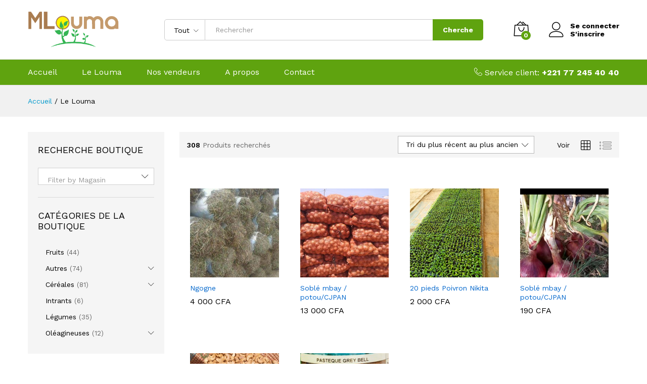

--- FILE ---
content_type: text/html; charset=UTF-8
request_url: https://shop.mlouma.com/shop-2/page/23/?orderby=date&add_to_wishlist=8756
body_size: 24829
content:
<!DOCTYPE html>
<html lang="fr-FR">
<head>
    <meta charset="UTF-8">
    <meta name="viewport" content="width=device-width, initial-scale=1">
    <link rel="pingback" href="https://shop.mlouma.com/xmlrpc.php">

		<link rel="preload" href="https://shop.mlouma.com/wp-content/themes/martfury/fonts/linearicons.woff2" as="font" type="font/woff2" crossorigin>
	<link rel="preload" href="https://shop.mlouma.com/wp-content/themes/martfury/fonts/eleganticons.woff2" as="font" type="font/woff2" crossorigin>
	<link rel="preload" href="https://shop.mlouma.com/wp-content/themes/martfury/fonts/ionicons.woff2" as="font" type="font/woff2" crossorigin>
	<title>Le Louma &#8211; Page 23 &#8211; Louma Mbay</title>
<meta name='robots' content='max-image-preview:large' />
	<style>img:is([sizes="auto" i], [sizes^="auto," i]) { contain-intrinsic-size: 3000px 1500px }</style>
	<link rel="alternate" type="application/rss+xml" title="Louma Mbay &raquo; Flux" href="https://shop.mlouma.com/feed/" />
<link rel="alternate" type="application/rss+xml" title="Louma Mbay &raquo; Flux des commentaires" href="https://shop.mlouma.com/comments/feed/" />
<link rel="alternate" type="application/rss+xml" title="Louma Mbay &raquo; Flux pour Produits" href="https://shop.mlouma.com/shop-2/feed/" />
<script type="text/javascript">
/* <![CDATA[ */
window._wpemojiSettings = {"baseUrl":"https:\/\/s.w.org\/images\/core\/emoji\/16.0.1\/72x72\/","ext":".png","svgUrl":"https:\/\/s.w.org\/images\/core\/emoji\/16.0.1\/svg\/","svgExt":".svg","source":{"concatemoji":"https:\/\/shop.mlouma.com\/wp-includes\/js\/wp-emoji-release.min.js?ver=6.8.2"}};
/*! This file is auto-generated */
!function(s,n){var o,i,e;function c(e){try{var t={supportTests:e,timestamp:(new Date).valueOf()};sessionStorage.setItem(o,JSON.stringify(t))}catch(e){}}function p(e,t,n){e.clearRect(0,0,e.canvas.width,e.canvas.height),e.fillText(t,0,0);var t=new Uint32Array(e.getImageData(0,0,e.canvas.width,e.canvas.height).data),a=(e.clearRect(0,0,e.canvas.width,e.canvas.height),e.fillText(n,0,0),new Uint32Array(e.getImageData(0,0,e.canvas.width,e.canvas.height).data));return t.every(function(e,t){return e===a[t]})}function u(e,t){e.clearRect(0,0,e.canvas.width,e.canvas.height),e.fillText(t,0,0);for(var n=e.getImageData(16,16,1,1),a=0;a<n.data.length;a++)if(0!==n.data[a])return!1;return!0}function f(e,t,n,a){switch(t){case"flag":return n(e,"\ud83c\udff3\ufe0f\u200d\u26a7\ufe0f","\ud83c\udff3\ufe0f\u200b\u26a7\ufe0f")?!1:!n(e,"\ud83c\udde8\ud83c\uddf6","\ud83c\udde8\u200b\ud83c\uddf6")&&!n(e,"\ud83c\udff4\udb40\udc67\udb40\udc62\udb40\udc65\udb40\udc6e\udb40\udc67\udb40\udc7f","\ud83c\udff4\u200b\udb40\udc67\u200b\udb40\udc62\u200b\udb40\udc65\u200b\udb40\udc6e\u200b\udb40\udc67\u200b\udb40\udc7f");case"emoji":return!a(e,"\ud83e\udedf")}return!1}function g(e,t,n,a){var r="undefined"!=typeof WorkerGlobalScope&&self instanceof WorkerGlobalScope?new OffscreenCanvas(300,150):s.createElement("canvas"),o=r.getContext("2d",{willReadFrequently:!0}),i=(o.textBaseline="top",o.font="600 32px Arial",{});return e.forEach(function(e){i[e]=t(o,e,n,a)}),i}function t(e){var t=s.createElement("script");t.src=e,t.defer=!0,s.head.appendChild(t)}"undefined"!=typeof Promise&&(o="wpEmojiSettingsSupports",i=["flag","emoji"],n.supports={everything:!0,everythingExceptFlag:!0},e=new Promise(function(e){s.addEventListener("DOMContentLoaded",e,{once:!0})}),new Promise(function(t){var n=function(){try{var e=JSON.parse(sessionStorage.getItem(o));if("object"==typeof e&&"number"==typeof e.timestamp&&(new Date).valueOf()<e.timestamp+604800&&"object"==typeof e.supportTests)return e.supportTests}catch(e){}return null}();if(!n){if("undefined"!=typeof Worker&&"undefined"!=typeof OffscreenCanvas&&"undefined"!=typeof URL&&URL.createObjectURL&&"undefined"!=typeof Blob)try{var e="postMessage("+g.toString()+"("+[JSON.stringify(i),f.toString(),p.toString(),u.toString()].join(",")+"));",a=new Blob([e],{type:"text/javascript"}),r=new Worker(URL.createObjectURL(a),{name:"wpTestEmojiSupports"});return void(r.onmessage=function(e){c(n=e.data),r.terminate(),t(n)})}catch(e){}c(n=g(i,f,p,u))}t(n)}).then(function(e){for(var t in e)n.supports[t]=e[t],n.supports.everything=n.supports.everything&&n.supports[t],"flag"!==t&&(n.supports.everythingExceptFlag=n.supports.everythingExceptFlag&&n.supports[t]);n.supports.everythingExceptFlag=n.supports.everythingExceptFlag&&!n.supports.flag,n.DOMReady=!1,n.readyCallback=function(){n.DOMReady=!0}}).then(function(){return e}).then(function(){var e;n.supports.everything||(n.readyCallback(),(e=n.source||{}).concatemoji?t(e.concatemoji):e.wpemoji&&e.twemoji&&(t(e.twemoji),t(e.wpemoji)))}))}((window,document),window._wpemojiSettings);
/* ]]> */
</script>
<style id='wp-emoji-styles-inline-css' type='text/css'>

	img.wp-smiley, img.emoji {
		display: inline !important;
		border: none !important;
		box-shadow: none !important;
		height: 1em !important;
		width: 1em !important;
		margin: 0 0.07em !important;
		vertical-align: -0.1em !important;
		background: none !important;
		padding: 0 !important;
	}
</style>
<link rel='stylesheet' id='wp-block-library-css' href='https://shop.mlouma.com/wp-includes/css/dist/block-library/style.min.css?ver=6.8.2' type='text/css' media='all' />
<style id='wp-block-library-theme-inline-css' type='text/css'>
.wp-block-audio :where(figcaption){color:#555;font-size:13px;text-align:center}.is-dark-theme .wp-block-audio :where(figcaption){color:#ffffffa6}.wp-block-audio{margin:0 0 1em}.wp-block-code{border:1px solid #ccc;border-radius:4px;font-family:Menlo,Consolas,monaco,monospace;padding:.8em 1em}.wp-block-embed :where(figcaption){color:#555;font-size:13px;text-align:center}.is-dark-theme .wp-block-embed :where(figcaption){color:#ffffffa6}.wp-block-embed{margin:0 0 1em}.blocks-gallery-caption{color:#555;font-size:13px;text-align:center}.is-dark-theme .blocks-gallery-caption{color:#ffffffa6}:root :where(.wp-block-image figcaption){color:#555;font-size:13px;text-align:center}.is-dark-theme :root :where(.wp-block-image figcaption){color:#ffffffa6}.wp-block-image{margin:0 0 1em}.wp-block-pullquote{border-bottom:4px solid;border-top:4px solid;color:currentColor;margin-bottom:1.75em}.wp-block-pullquote cite,.wp-block-pullquote footer,.wp-block-pullquote__citation{color:currentColor;font-size:.8125em;font-style:normal;text-transform:uppercase}.wp-block-quote{border-left:.25em solid;margin:0 0 1.75em;padding-left:1em}.wp-block-quote cite,.wp-block-quote footer{color:currentColor;font-size:.8125em;font-style:normal;position:relative}.wp-block-quote:where(.has-text-align-right){border-left:none;border-right:.25em solid;padding-left:0;padding-right:1em}.wp-block-quote:where(.has-text-align-center){border:none;padding-left:0}.wp-block-quote.is-large,.wp-block-quote.is-style-large,.wp-block-quote:where(.is-style-plain){border:none}.wp-block-search .wp-block-search__label{font-weight:700}.wp-block-search__button{border:1px solid #ccc;padding:.375em .625em}:where(.wp-block-group.has-background){padding:1.25em 2.375em}.wp-block-separator.has-css-opacity{opacity:.4}.wp-block-separator{border:none;border-bottom:2px solid;margin-left:auto;margin-right:auto}.wp-block-separator.has-alpha-channel-opacity{opacity:1}.wp-block-separator:not(.is-style-wide):not(.is-style-dots){width:100px}.wp-block-separator.has-background:not(.is-style-dots){border-bottom:none;height:1px}.wp-block-separator.has-background:not(.is-style-wide):not(.is-style-dots){height:2px}.wp-block-table{margin:0 0 1em}.wp-block-table td,.wp-block-table th{word-break:normal}.wp-block-table :where(figcaption){color:#555;font-size:13px;text-align:center}.is-dark-theme .wp-block-table :where(figcaption){color:#ffffffa6}.wp-block-video :where(figcaption){color:#555;font-size:13px;text-align:center}.is-dark-theme .wp-block-video :where(figcaption){color:#ffffffa6}.wp-block-video{margin:0 0 1em}:root :where(.wp-block-template-part.has-background){margin-bottom:0;margin-top:0;padding:1.25em 2.375em}
</style>
<style id='classic-theme-styles-inline-css' type='text/css'>
/*! This file is auto-generated */
.wp-block-button__link{color:#fff;background-color:#32373c;border-radius:9999px;box-shadow:none;text-decoration:none;padding:calc(.667em + 2px) calc(1.333em + 2px);font-size:1.125em}.wp-block-file__button{background:#32373c;color:#fff;text-decoration:none}
</style>
<style id='global-styles-inline-css' type='text/css'>
:root{--wp--preset--aspect-ratio--square: 1;--wp--preset--aspect-ratio--4-3: 4/3;--wp--preset--aspect-ratio--3-4: 3/4;--wp--preset--aspect-ratio--3-2: 3/2;--wp--preset--aspect-ratio--2-3: 2/3;--wp--preset--aspect-ratio--16-9: 16/9;--wp--preset--aspect-ratio--9-16: 9/16;--wp--preset--color--black: #000000;--wp--preset--color--cyan-bluish-gray: #abb8c3;--wp--preset--color--white: #ffffff;--wp--preset--color--pale-pink: #f78da7;--wp--preset--color--vivid-red: #cf2e2e;--wp--preset--color--luminous-vivid-orange: #ff6900;--wp--preset--color--luminous-vivid-amber: #fcb900;--wp--preset--color--light-green-cyan: #7bdcb5;--wp--preset--color--vivid-green-cyan: #00d084;--wp--preset--color--pale-cyan-blue: #8ed1fc;--wp--preset--color--vivid-cyan-blue: #0693e3;--wp--preset--color--vivid-purple: #9b51e0;--wp--preset--gradient--vivid-cyan-blue-to-vivid-purple: linear-gradient(135deg,rgba(6,147,227,1) 0%,rgb(155,81,224) 100%);--wp--preset--gradient--light-green-cyan-to-vivid-green-cyan: linear-gradient(135deg,rgb(122,220,180) 0%,rgb(0,208,130) 100%);--wp--preset--gradient--luminous-vivid-amber-to-luminous-vivid-orange: linear-gradient(135deg,rgba(252,185,0,1) 0%,rgba(255,105,0,1) 100%);--wp--preset--gradient--luminous-vivid-orange-to-vivid-red: linear-gradient(135deg,rgba(255,105,0,1) 0%,rgb(207,46,46) 100%);--wp--preset--gradient--very-light-gray-to-cyan-bluish-gray: linear-gradient(135deg,rgb(238,238,238) 0%,rgb(169,184,195) 100%);--wp--preset--gradient--cool-to-warm-spectrum: linear-gradient(135deg,rgb(74,234,220) 0%,rgb(151,120,209) 20%,rgb(207,42,186) 40%,rgb(238,44,130) 60%,rgb(251,105,98) 80%,rgb(254,248,76) 100%);--wp--preset--gradient--blush-light-purple: linear-gradient(135deg,rgb(255,206,236) 0%,rgb(152,150,240) 100%);--wp--preset--gradient--blush-bordeaux: linear-gradient(135deg,rgb(254,205,165) 0%,rgb(254,45,45) 50%,rgb(107,0,62) 100%);--wp--preset--gradient--luminous-dusk: linear-gradient(135deg,rgb(255,203,112) 0%,rgb(199,81,192) 50%,rgb(65,88,208) 100%);--wp--preset--gradient--pale-ocean: linear-gradient(135deg,rgb(255,245,203) 0%,rgb(182,227,212) 50%,rgb(51,167,181) 100%);--wp--preset--gradient--electric-grass: linear-gradient(135deg,rgb(202,248,128) 0%,rgb(113,206,126) 100%);--wp--preset--gradient--midnight: linear-gradient(135deg,rgb(2,3,129) 0%,rgb(40,116,252) 100%);--wp--preset--font-size--small: 13px;--wp--preset--font-size--medium: 20px;--wp--preset--font-size--large: 36px;--wp--preset--font-size--x-large: 42px;--wp--preset--spacing--20: 0.44rem;--wp--preset--spacing--30: 0.67rem;--wp--preset--spacing--40: 1rem;--wp--preset--spacing--50: 1.5rem;--wp--preset--spacing--60: 2.25rem;--wp--preset--spacing--70: 3.38rem;--wp--preset--spacing--80: 5.06rem;--wp--preset--shadow--natural: 6px 6px 9px rgba(0, 0, 0, 0.2);--wp--preset--shadow--deep: 12px 12px 50px rgba(0, 0, 0, 0.4);--wp--preset--shadow--sharp: 6px 6px 0px rgba(0, 0, 0, 0.2);--wp--preset--shadow--outlined: 6px 6px 0px -3px rgba(255, 255, 255, 1), 6px 6px rgba(0, 0, 0, 1);--wp--preset--shadow--crisp: 6px 6px 0px rgba(0, 0, 0, 1);}:where(.is-layout-flex){gap: 0.5em;}:where(.is-layout-grid){gap: 0.5em;}body .is-layout-flex{display: flex;}.is-layout-flex{flex-wrap: wrap;align-items: center;}.is-layout-flex > :is(*, div){margin: 0;}body .is-layout-grid{display: grid;}.is-layout-grid > :is(*, div){margin: 0;}:where(.wp-block-columns.is-layout-flex){gap: 2em;}:where(.wp-block-columns.is-layout-grid){gap: 2em;}:where(.wp-block-post-template.is-layout-flex){gap: 1.25em;}:where(.wp-block-post-template.is-layout-grid){gap: 1.25em;}.has-black-color{color: var(--wp--preset--color--black) !important;}.has-cyan-bluish-gray-color{color: var(--wp--preset--color--cyan-bluish-gray) !important;}.has-white-color{color: var(--wp--preset--color--white) !important;}.has-pale-pink-color{color: var(--wp--preset--color--pale-pink) !important;}.has-vivid-red-color{color: var(--wp--preset--color--vivid-red) !important;}.has-luminous-vivid-orange-color{color: var(--wp--preset--color--luminous-vivid-orange) !important;}.has-luminous-vivid-amber-color{color: var(--wp--preset--color--luminous-vivid-amber) !important;}.has-light-green-cyan-color{color: var(--wp--preset--color--light-green-cyan) !important;}.has-vivid-green-cyan-color{color: var(--wp--preset--color--vivid-green-cyan) !important;}.has-pale-cyan-blue-color{color: var(--wp--preset--color--pale-cyan-blue) !important;}.has-vivid-cyan-blue-color{color: var(--wp--preset--color--vivid-cyan-blue) !important;}.has-vivid-purple-color{color: var(--wp--preset--color--vivid-purple) !important;}.has-black-background-color{background-color: var(--wp--preset--color--black) !important;}.has-cyan-bluish-gray-background-color{background-color: var(--wp--preset--color--cyan-bluish-gray) !important;}.has-white-background-color{background-color: var(--wp--preset--color--white) !important;}.has-pale-pink-background-color{background-color: var(--wp--preset--color--pale-pink) !important;}.has-vivid-red-background-color{background-color: var(--wp--preset--color--vivid-red) !important;}.has-luminous-vivid-orange-background-color{background-color: var(--wp--preset--color--luminous-vivid-orange) !important;}.has-luminous-vivid-amber-background-color{background-color: var(--wp--preset--color--luminous-vivid-amber) !important;}.has-light-green-cyan-background-color{background-color: var(--wp--preset--color--light-green-cyan) !important;}.has-vivid-green-cyan-background-color{background-color: var(--wp--preset--color--vivid-green-cyan) !important;}.has-pale-cyan-blue-background-color{background-color: var(--wp--preset--color--pale-cyan-blue) !important;}.has-vivid-cyan-blue-background-color{background-color: var(--wp--preset--color--vivid-cyan-blue) !important;}.has-vivid-purple-background-color{background-color: var(--wp--preset--color--vivid-purple) !important;}.has-black-border-color{border-color: var(--wp--preset--color--black) !important;}.has-cyan-bluish-gray-border-color{border-color: var(--wp--preset--color--cyan-bluish-gray) !important;}.has-white-border-color{border-color: var(--wp--preset--color--white) !important;}.has-pale-pink-border-color{border-color: var(--wp--preset--color--pale-pink) !important;}.has-vivid-red-border-color{border-color: var(--wp--preset--color--vivid-red) !important;}.has-luminous-vivid-orange-border-color{border-color: var(--wp--preset--color--luminous-vivid-orange) !important;}.has-luminous-vivid-amber-border-color{border-color: var(--wp--preset--color--luminous-vivid-amber) !important;}.has-light-green-cyan-border-color{border-color: var(--wp--preset--color--light-green-cyan) !important;}.has-vivid-green-cyan-border-color{border-color: var(--wp--preset--color--vivid-green-cyan) !important;}.has-pale-cyan-blue-border-color{border-color: var(--wp--preset--color--pale-cyan-blue) !important;}.has-vivid-cyan-blue-border-color{border-color: var(--wp--preset--color--vivid-cyan-blue) !important;}.has-vivid-purple-border-color{border-color: var(--wp--preset--color--vivid-purple) !important;}.has-vivid-cyan-blue-to-vivid-purple-gradient-background{background: var(--wp--preset--gradient--vivid-cyan-blue-to-vivid-purple) !important;}.has-light-green-cyan-to-vivid-green-cyan-gradient-background{background: var(--wp--preset--gradient--light-green-cyan-to-vivid-green-cyan) !important;}.has-luminous-vivid-amber-to-luminous-vivid-orange-gradient-background{background: var(--wp--preset--gradient--luminous-vivid-amber-to-luminous-vivid-orange) !important;}.has-luminous-vivid-orange-to-vivid-red-gradient-background{background: var(--wp--preset--gradient--luminous-vivid-orange-to-vivid-red) !important;}.has-very-light-gray-to-cyan-bluish-gray-gradient-background{background: var(--wp--preset--gradient--very-light-gray-to-cyan-bluish-gray) !important;}.has-cool-to-warm-spectrum-gradient-background{background: var(--wp--preset--gradient--cool-to-warm-spectrum) !important;}.has-blush-light-purple-gradient-background{background: var(--wp--preset--gradient--blush-light-purple) !important;}.has-blush-bordeaux-gradient-background{background: var(--wp--preset--gradient--blush-bordeaux) !important;}.has-luminous-dusk-gradient-background{background: var(--wp--preset--gradient--luminous-dusk) !important;}.has-pale-ocean-gradient-background{background: var(--wp--preset--gradient--pale-ocean) !important;}.has-electric-grass-gradient-background{background: var(--wp--preset--gradient--electric-grass) !important;}.has-midnight-gradient-background{background: var(--wp--preset--gradient--midnight) !important;}.has-small-font-size{font-size: var(--wp--preset--font-size--small) !important;}.has-medium-font-size{font-size: var(--wp--preset--font-size--medium) !important;}.has-large-font-size{font-size: var(--wp--preset--font-size--large) !important;}.has-x-large-font-size{font-size: var(--wp--preset--font-size--x-large) !important;}
:where(.wp-block-post-template.is-layout-flex){gap: 1.25em;}:where(.wp-block-post-template.is-layout-grid){gap: 1.25em;}
:where(.wp-block-columns.is-layout-flex){gap: 2em;}:where(.wp-block-columns.is-layout-grid){gap: 2em;}
:root :where(.wp-block-pullquote){font-size: 1.5em;line-height: 1.6;}
</style>
<link rel='stylesheet' id='contact-form-7-css' href='https://shop.mlouma.com/wp-content/plugins/contact-form-7/includes/css/styles.css?ver=6.1.1' type='text/css' media='all' />
<link rel='stylesheet' id='woocommerce-general-css' href='https://shop.mlouma.com/wp-content/plugins/woocommerce/assets/css/woocommerce.css?ver=10.1.2' type='text/css' media='all' />
<style id='woocommerce-inline-inline-css' type='text/css'>
.woocommerce form .form-row .required { visibility: visible; }
</style>
<link rel='stylesheet' id='brands-styles-css' href='https://shop.mlouma.com/wp-content/plugins/woocommerce/assets/css/brands.css?ver=10.1.2' type='text/css' media='all' />
<link rel='stylesheet' id='martfury-fonts-css' href='https://fonts.googleapis.com/css?family=Work+Sans%3A300%2C400%2C500%2C600%2C700%7CLibre+Baskerville%3A400%2C700&#038;subset=latin%2Clatin-ext&#038;ver=20170801' type='text/css' media='all' />
<link rel='stylesheet' id='linearicons-css' href='https://shop.mlouma.com/wp-content/themes/martfury/css/linearicons.min.css?ver=1.0.0' type='text/css' media='all' />
<link rel='stylesheet' id='ionicons-css' href='https://shop.mlouma.com/wp-content/themes/martfury/css/ionicons.min.css?ver=2.0.0' type='text/css' media='all' />
<link rel='stylesheet' id='eleganticons-css' href='https://shop.mlouma.com/wp-content/themes/martfury/css/eleganticons.min.css?ver=1.0.0' type='text/css' media='all' />
<link rel='stylesheet' id='font-awesome-css' href='https://shop.mlouma.com/wp-content/themes/martfury/css/font-awesome.min.css?ver=4.7.0' type='text/css' media='all' />
<link rel='stylesheet' id='bootstrap-css' href='https://shop.mlouma.com/wp-content/themes/martfury/css/bootstrap.min.css?ver=3.3.7' type='text/css' media='all' />
<link rel='stylesheet' id='martfury-css' href='https://shop.mlouma.com/wp-content/themes/martfury/style.css?ver=20221213' type='text/css' media='all' />
<style id='martfury-inline-css' type='text/css'>
.site-header .logo img  {width:180px; }	/* Color Scheme */

	/* Color */

	body {
		--mf-primary-color: #5fa30f;
		--mf-background-primary-color: #5fa30f;
		--mf-border-primary-color: #5fa30f;
	}

	.widget_shopping_cart_content .woocommerce-mini-cart__buttons .checkout,
	 .header-layout-4 .topbar:not(.header-bar),
	 .header-layout-3 .topbar:not(.header-bar){
		background-color: #5fa30f;
	}

#site-header .main-menu{background-color:#5fa30f}#site-header .header-bar a, #site-header .recently-viewed .recently-title,#site-header:not(.minimized) .main-menu .products-cats-menu .cats-menu-title .text, #site-header:not(.minimized) .main-menu .products-cats-menu .cats-menu-title, #site-header .main-menu .primary-nav > ul > li > a, #site-header .main-menu .header-bar,#site-header .header-bar #lang_sel  > ul > li > a, #site-header .header-bar .lang_sel > ul > li > a, #site-header .header-bar #lang_sel > ul > li > a:after, #site-header .header-bar .lang_sel > ul > li > a:after, #site-header .header-bar .mf-currency-widget .current:after,#site-header .header-bar ul.menu > li.menu-item-has-children > a:after, .header-layout-9 .site-header .header-wishlist a {color:#ffffff}#site-header .header-bar .mf-currency-widget ul li a, #site-header .header-bar #lang_sel ul ul li a {color: #666}#site-header .header-bar a:hover,#site-header .primary-nav > ul > li:hover > a, #site-header .header-bar #lang_sel  > ul > li > a:hover, #site-header .header-bar .lang_sel > ul > li > a:hover, #site-header .header-bar #lang_sel > ul > li > a:hover:after, #site-header .header-bar .lang_sel > ul > li > a:hover:after, #site-header .header-bar .mf-currency-widget .current:hover,#site-header .header-bar .mf-currency-widget .current:hover:after{color:#8fc165}
</style>
<link rel='stylesheet' id='martfury-product-bought-together-css' href='https://shop.mlouma.com/wp-content/themes/martfury/inc/modules/product-bought-together/assets/product-bought-together.css?ver=1.0.0' type='text/css' media='all' />
<link rel='stylesheet' id='jquery-ui-style-css' href='https://shop.mlouma.com/wp-content/plugins/woocommerce/assets/css/jquery-ui/jquery-ui.min.css?ver=10.1.2' type='text/css' media='all' />
<link rel='stylesheet' id='wcfm_fa_icon_css-css' href='https://shop.mlouma.com/wp-content/plugins/wc-frontend-manager/assets/fonts/font-awesome/css/wcfmicon.min.css?ver=6.7.21' type='text/css' media='all' />
<link rel='stylesheet' id='wcfm_core_css-css' href='https://shop.mlouma.com/wp-content/plugins/wc-frontend-manager/assets/css/min/wcfm-style-core.css?ver=6.7.21' type='text/css' media='all' />
<link rel='stylesheet' id='martfury-child-style-css' href='https://shop.mlouma.com/wp-content/themes/martfury-child/style.css?ver=6.8.2' type='text/css' media='all' />
<link rel='stylesheet' id='select2_css-css' href='https://shop.mlouma.com/wp-content/plugins/wc-frontend-manager/includes/libs/select2/select2.css?ver=6.7.21' type='text/css' media='all' />
<link rel='stylesheet' id='martfury-wcfm-css' href='https://shop.mlouma.com/wp-content/themes/martfury/css/vendors/wcfm-vendor.css?ver=20201126' type='text/css' media='all' />
<script type="text/template" id="tmpl-variation-template">
	<div class="woocommerce-variation-description">{{{ data.variation.variation_description }}}</div>
	<div class="woocommerce-variation-price">{{{ data.variation.price_html }}}</div>
	<div class="woocommerce-variation-availability">{{{ data.variation.availability_html }}}</div>
</script>
<script type="text/template" id="tmpl-unavailable-variation-template">
	<p role="alert">Désolé, ce produit n&rsquo;est pas disponible. Veuillez choisir une combinaison différente.</p>
</script>
<script type="text/javascript" src="https://shop.mlouma.com/wp-includes/js/jquery/jquery.min.js?ver=3.7.1" id="jquery-core-js"></script>
<script type="text/javascript" src="https://shop.mlouma.com/wp-includes/js/jquery/jquery-migrate.min.js?ver=3.4.1" id="jquery-migrate-js"></script>
<script type="text/javascript" src="https://shop.mlouma.com/wp-content/plugins/woocommerce/assets/js/jquery-blockui/jquery.blockUI.min.js?ver=2.7.0-wc.10.1.2" id="jquery-blockui-js" data-wp-strategy="defer"></script>
<script type="text/javascript" id="wc-add-to-cart-js-extra">
/* <![CDATA[ */
var wc_add_to_cart_params = {"ajax_url":"\/wp-admin\/admin-ajax.php","wc_ajax_url":"\/?wc-ajax=%%endpoint%%","i18n_view_cart":"Voir le panier","cart_url":"https:\/\/shop.mlouma.com\/panier\/","is_cart":"","cart_redirect_after_add":"yes"};
/* ]]> */
</script>
<script type="text/javascript" src="https://shop.mlouma.com/wp-content/plugins/woocommerce/assets/js/frontend/add-to-cart.min.js?ver=10.1.2" id="wc-add-to-cart-js" data-wp-strategy="defer"></script>
<script type="text/javascript" src="https://shop.mlouma.com/wp-content/plugins/woocommerce/assets/js/js-cookie/js.cookie.min.js?ver=2.1.4-wc.10.1.2" id="js-cookie-js" defer="defer" data-wp-strategy="defer"></script>
<script type="text/javascript" id="woocommerce-js-extra">
/* <![CDATA[ */
var woocommerce_params = {"ajax_url":"\/wp-admin\/admin-ajax.php","wc_ajax_url":"\/?wc-ajax=%%endpoint%%","i18n_password_show":"Afficher le mot de passe","i18n_password_hide":"Masquer le mot de passe"};
/* ]]> */
</script>
<script type="text/javascript" src="https://shop.mlouma.com/wp-content/plugins/woocommerce/assets/js/frontend/woocommerce.min.js?ver=10.1.2" id="woocommerce-js" defer="defer" data-wp-strategy="defer"></script>
<script type="text/javascript" src="https://shop.mlouma.com/wp-content/plugins/js_composer/assets/js/vendors/woocommerce-add-to-cart.js?ver=7.7.1" id="vc_woocommerce-add-to-cart-js-js"></script>
<!--[if lt IE 9]>
<script type="text/javascript" src="https://shop.mlouma.com/wp-content/themes/martfury/js/plugins/html5shiv.min.js?ver=3.7.2" id="html5shiv-js"></script>
<![endif]-->
<!--[if lt IE 9]>
<script type="text/javascript" src="https://shop.mlouma.com/wp-content/themes/martfury/js/plugins/respond.min.js?ver=1.4.2" id="respond-js"></script>
<![endif]-->
<script type="text/javascript" src="https://shop.mlouma.com/wp-includes/js/underscore.min.js?ver=1.13.7" id="underscore-js"></script>
<script type="text/javascript" id="wp-util-js-extra">
/* <![CDATA[ */
var _wpUtilSettings = {"ajax":{"url":"\/wp-admin\/admin-ajax.php"}};
/* ]]> */
</script>
<script type="text/javascript" src="https://shop.mlouma.com/wp-includes/js/wp-util.min.js?ver=6.8.2" id="wp-util-js"></script>
<script type="text/javascript" id="wc-add-to-cart-variation-js-extra">
/* <![CDATA[ */
var wc_add_to_cart_variation_params = {"wc_ajax_url":"\/?wc-ajax=%%endpoint%%","i18n_no_matching_variations_text":"D\u00e9sol\u00e9, aucun produit ne r\u00e9pond \u00e0 vos crit\u00e8res. Veuillez choisir une combinaison diff\u00e9rente.","i18n_make_a_selection_text":"Veuillez s\u00e9lectionner des options du produit avant de l\u2019ajouter \u00e0 votre panier.","i18n_unavailable_text":"D\u00e9sol\u00e9, ce produit n\u2019est pas disponible. Veuillez choisir une combinaison diff\u00e9rente.","i18n_reset_alert_text":"Votre s\u00e9lection a \u00e9t\u00e9 r\u00e9initialis\u00e9e. Veuillez s\u00e9lectionner des options du produit avant de l\u2019ajouter \u00e0 votre panier."};
/* ]]> */
</script>
<script type="text/javascript" src="https://shop.mlouma.com/wp-content/plugins/woocommerce/assets/js/frontend/add-to-cart-variation.min.js?ver=10.1.2" id="wc-add-to-cart-variation-js" defer="defer" data-wp-strategy="defer"></script>
<script type="text/javascript" src="https://shop.mlouma.com/wp-content/themes/martfury/js/plugins/waypoints.min.js?ver=2.0.2" id="waypoints-js"></script>
<script type="text/javascript" src="https://shop.mlouma.com/wp-content/themes/martfury/inc/modules/product-bought-together/assets/product-bought-together.js?ver=1.0.0" id="martfury-product-bought-together-js"></script>
<script type="text/javascript" id="wc-cart-fragments-js-extra">
/* <![CDATA[ */
var wc_cart_fragments_params = {"ajax_url":"\/wp-admin\/admin-ajax.php","wc_ajax_url":"\/?wc-ajax=%%endpoint%%","cart_hash_key":"wc_cart_hash_adfe73099092296d3775f8dd66519ce3","fragment_name":"wc_fragments_adfe73099092296d3775f8dd66519ce3","request_timeout":"5000"};
/* ]]> */
</script>
<script type="text/javascript" src="https://shop.mlouma.com/wp-content/plugins/woocommerce/assets/js/frontend/cart-fragments.min.js?ver=10.1.2" id="wc-cart-fragments-js" defer="defer" data-wp-strategy="defer"></script>
<script></script><link rel="https://api.w.org/" href="https://shop.mlouma.com/wp-json/" /><link rel="EditURI" type="application/rsd+xml" title="RSD" href="https://shop.mlouma.com/xmlrpc.php?rsd" />
<meta name="generator" content="WordPress 6.8.2" />
<meta name="generator" content="WooCommerce 10.1.2" />
	<noscript><style>.woocommerce-product-gallery{ opacity: 1 !important; }</style></noscript>
	<meta name="generator" content="Powered by WPBakery Page Builder - drag and drop page builder for WordPress."/>
<meta name="generator" content="Powered by Slider Revolution 6.7.13 - responsive, Mobile-Friendly Slider Plugin for WordPress with comfortable drag and drop interface." />
<link rel="icon" href="https://shop.mlouma.com/wp-content/uploads/2025/09/cropped-LOGO-100x100.png" sizes="32x32" />
<link rel="icon" href="https://shop.mlouma.com/wp-content/uploads/2025/09/cropped-LOGO-300x300.png" sizes="192x192" />
<link rel="apple-touch-icon" href="https://shop.mlouma.com/wp-content/uploads/2025/09/cropped-LOGO-300x300.png" />
<meta name="msapplication-TileImage" content="https://shop.mlouma.com/wp-content/uploads/2025/09/cropped-LOGO-300x300.png" />
<script>function setREVStartSize(e){
			//window.requestAnimationFrame(function() {
				window.RSIW = window.RSIW===undefined ? window.innerWidth : window.RSIW;
				window.RSIH = window.RSIH===undefined ? window.innerHeight : window.RSIH;
				try {
					var pw = document.getElementById(e.c).parentNode.offsetWidth,
						newh;
					pw = pw===0 || isNaN(pw) || (e.l=="fullwidth" || e.layout=="fullwidth") ? window.RSIW : pw;
					e.tabw = e.tabw===undefined ? 0 : parseInt(e.tabw);
					e.thumbw = e.thumbw===undefined ? 0 : parseInt(e.thumbw);
					e.tabh = e.tabh===undefined ? 0 : parseInt(e.tabh);
					e.thumbh = e.thumbh===undefined ? 0 : parseInt(e.thumbh);
					e.tabhide = e.tabhide===undefined ? 0 : parseInt(e.tabhide);
					e.thumbhide = e.thumbhide===undefined ? 0 : parseInt(e.thumbhide);
					e.mh = e.mh===undefined || e.mh=="" || e.mh==="auto" ? 0 : parseInt(e.mh,0);
					if(e.layout==="fullscreen" || e.l==="fullscreen")
						newh = Math.max(e.mh,window.RSIH);
					else{
						e.gw = Array.isArray(e.gw) ? e.gw : [e.gw];
						for (var i in e.rl) if (e.gw[i]===undefined || e.gw[i]===0) e.gw[i] = e.gw[i-1];
						e.gh = e.el===undefined || e.el==="" || (Array.isArray(e.el) && e.el.length==0)? e.gh : e.el;
						e.gh = Array.isArray(e.gh) ? e.gh : [e.gh];
						for (var i in e.rl) if (e.gh[i]===undefined || e.gh[i]===0) e.gh[i] = e.gh[i-1];
											
						var nl = new Array(e.rl.length),
							ix = 0,
							sl;
						e.tabw = e.tabhide>=pw ? 0 : e.tabw;
						e.thumbw = e.thumbhide>=pw ? 0 : e.thumbw;
						e.tabh = e.tabhide>=pw ? 0 : e.tabh;
						e.thumbh = e.thumbhide>=pw ? 0 : e.thumbh;
						for (var i in e.rl) nl[i] = e.rl[i]<window.RSIW ? 0 : e.rl[i];
						sl = nl[0];
						for (var i in nl) if (sl>nl[i] && nl[i]>0) { sl = nl[i]; ix=i;}
						var m = pw>(e.gw[ix]+e.tabw+e.thumbw) ? 1 : (pw-(e.tabw+e.thumbw)) / (e.gw[ix]);
						newh =  (e.gh[ix] * m) + (e.tabh + e.thumbh);
					}
					var el = document.getElementById(e.c);
					if (el!==null && el) el.style.height = newh+"px";
					el = document.getElementById(e.c+"_wrapper");
					if (el!==null && el) {
						el.style.height = newh+"px";
						el.style.display = "block";
					}
				} catch(e){
					console.log("Failure at Presize of Slider:" + e)
				}
			//});
		  };</script>
		<style type="text/css" id="wp-custom-css">
			

.mf-product-deals-day .header-countdown {
    display: none;
    align-items: center;
    background-color: #f14705;
    padding: 7px 5px 7px 11px;
    font-size: 18px;
    font-weight: 600;
    color: #fff;
    border-radius: 3px;
    line-height: 1;
}

.header-layout-3 .site-header .products-search .search-submit {

    color: #fff;
}
.header-layout-3 .site-header .products-cats-menu .menu > li > a {
    padding-top: 11.6px;
    padding-bottom: 11.6px;
}
.item-large:nth-child(2n){
	display: none;	
}
 a.dokan-btn-theme, .dokan-btn-theme {
    color: #fff;
    border-color: #270840;
}
a.dokan-btn-theme:active, .dokan-btn-theme:active{
		color: #fff;
    background-color: #ffd000;
    border-color: #ffd310;
}
a.dokan-btn-theme:hover, .dokan-btn-theme:hover{
		color: #fff;
    background-color: #ffd000;
    border-color: #ffd310;
}

.footer-layout-1 .footer-bottom {
    padding-top: 10px;
    padding-bottom: 10px;
}
.out-of-stock{
	    display: none;	
}
.mf-product-thumbnail .ribbons .newness{
	    display: none;
}

.mf-product-thumbnail .ribbons .featured{
	    display: none;
}
.woocommerce-privacy-policy-text{
	    display: none;
}
.dokan-store .dokan-single-store.dokan-w8 {
    width: 100%;
    padding-left: 15px;
}
.site-content {
    padding-top: 25px;
    padding-bottom: 25px;
}
.dokan-alert-success a{
	display: none;
}
.dokan-btn-theme{
	display: none;
}
.dokan-dashboard-menu .products{
	border-top: 7px solid #3f056c;
    color: #fff;
    background: #ffd000;
}
.menu-item-3380{
	background: #ffd000;
}


.wcfm-page-headig .wcfm-page-heading-text, #wcfm-main-contentainer .wcfm-page-headig a.active .wcfmfa, .wcfm_dashboard_membership_details, div.wcfm-collapse-content h2, #wcfm_page_load .wcfmfa, #wcfm-main-contentainer .wcfm_header_panel a:hover, #wcfm-main-contentainer .wcfm_header_panel a.active, ul.wcfm_products_menus li a, ul.wcfm_listings_menus li a, #wcfm-main-contentainer .wcfm-container-box .wcfm-container .booking_dashboard_section_icon, #wcfm-main-contentainer .wcfm_bookings_gloabl_settings, #wcfm-main-contentainer .wcfm_gloabl_settings, #wcfm-main-contentainer .wcfm_screen_manager_dummy, #wcfm-main-contentainer .wcfm_screen_manager, #wcfm-main-contentainer .woocommerce-reports-wide .postbox div.stats_range ul li.active a, .wcfm_reports_menus li a, #wcfm-main-contentainer .sales_schedule, #wcfm-main-contentainer .woocommerce-exporter-wrapper .wc-progress-form-content .woocommerce-importer-done::before, #wcfm-main-contentainer .woocommerce-exporter-wrapper .woocommerce-exporter .woocommerce-importer-done::before, #wcfm-main-contentainer .woocommerce-exporter-wrapper .woocommerce-importer .woocommerce-importer-done::before, #wcfm-main-contentainer .woocommerce-importer-wrapper .wc-progress-form-content .woocommerce-importer-done::before, #wcfm-main-contentainer .woocommerce-importer-wrapper .woocommerce-exporter .woocommerce-importer-done::before, .woocommerce-importer-wrapper .woocommerce-importer .woocommerce-importer-done::before, .woocommerce-progress-form-wrapper .wc-progress-form-content .woocommerce-importer-done::before, .woocommerce-progress-form-wrapper .woocommerce-exporter .woocommerce-importer-done::before, .woocommerce-progress-form-wrapper .woocommerce-importer .woocommerce-importer-done::before, .woocommerce-exporter-wrapper .wc-progress-steps li.done, .woocommerce-importer-wrapper .wc-progress-steps li.done, .woocommerce-progress-form-wrapper .wc-progress-steps li.done, .woocommerce-exporter-wrapper .wc-progress-steps li.active, .woocommerce-importer-wrapper .wc-progress-steps li.active, #wcfm-main-contentainer ul.wcfm_orders_menus li a, ul.wcfm_bookings_menus li a, #wcfm-main-contentainer .wc_bookings_calendar_form .wc_bookings_calendar td .bookings ul li a strong, #wcfm-main-contentainer .wc_bookings_calendar_form .tablenav .views a, #wcfm-main-contentainer .wc_bookings_calendar_form .tablenav .date_selector a, #wcfm-main-contentainer ul.wcfm_appointments_menus li a, #wcfm-main-contentainer .wcfm-container-box .wcfm-container .appointment_dashboard_section_icon, #wcfm-main-contentainer .wcfm_appointment_gloabl_settings, #wcfm-main-contentainer .wc_appointments_calendar_form .wc_appointments_calendar td .appointments ul li a strong, #wcfm-main-contentainer .wc_appointments_calendar_form .calendar_wrapper ul li a strong, #wcfm-main-contentainer .wc_appointments_calendar_form .tablenav .views a, #wcfm-main-contentainer .wc_appointments_calendar_form .tablenav .date_selector a, #wcfm-main-contentainer .mapp-m-panel a, #wcfm-main-contentainer .woocommerce-reports-wide .postbox div.stats_range ul li.custom.active, #wcfm-main-contentainer .sub_checklist_toggler, .woocommerce-progress-form-wrapper .wc-progress-steps li.active, .wcfm_fetch_tag_cloud:hover, .wcfm_add_new_category:hover, .wcfm_fetch_tag_cloud a:hover, #wcfm-main-contentainer table thead td, #wcfm-main-contentainer table thead th, #wcfm-main-contentainer table tfoot td, #wcfm-main-contentainer table tfoot th, .wcfm_welcomebox_user_details h3, .wcfm_product_title, .wcfm_coupon_title, .wcfm_order_title, .wcfm_booking_title, .wcfm_appointment_title, .wcfm_auctions_title, .wcfm_listing_title, .wcfm_dashboard_item_title, .wcfmmp_sold_by_wrapper a, .wcfm-store-setup .wc-setup-steps li.active, .wcfm-store-setup .wc-setup-steps li.done, .wcfm-store-setup h1#wc-logo a {
    color: #35B554;
}
.wcfm_welcomebox_user_details h3{
	display:none
}
.mf-banner-medium.layout-2 .banner-content .title, .mf-banner-medium.layout-3 .banner-content .title, .mf-banner-medium.layout-4 .banner-content .title, .mf-banner-medium.layout-5 .banner-content .title {
    line-height: 1.2;
    margin-bottom: 8px;
    font-weight: 900;
    font-size: 28px;
}

 .banner-content .s-content   {top: 255px;
position: relative;}
.woocommerce ul.products li.product h2 a {
    color: #a97b50;
    display: inline-block;
}
.mf-image-box.style-2:hover .box-title a {
    color: #51af07;
}
.footer-layout-1{
	background: #ebebeb;
}
.wcfm_membership_thankyou_content p{margin-bottom: 1.7em;
    margin-top: 0;
    color: #fff;}
.site-content {
    padding-top: 0px;
    padding-bottom: 0px;
}
.store-enquiry{display: none;}

#wcfmmp-store-list-map{display: none;}

.martfury-icons-list{display: none;}

#wcfmmp-stores-wrap ul.wcfmmp-store-wrap li .store-footer {
    background: #fff;
    position: relative;
    padding: 15px 20px;
    border-top: 1px solid #eee;
    min-height: 0;
}		</style>
		<noscript><style> .wpb_animate_when_almost_visible { opacity: 1; }</style></noscript>
</head>

<body class="archive paged post-type-archive post-type-archive-product wp-embed-responsive paged-23 post-type-paged-23 wp-theme-martfury wp-child-theme-martfury-child theme-martfury woocommerce-shop woocommerce woocommerce-page woocommerce-no-js group-blog header-layout-1 mf-catalog-page sidebar-content mf-catalog-layout-10 shop-view-grid catalog-filter-mobile navigation-type-numbers mf-light-skin header-no-department wcfm-theme-martfury wpb-js-composer js-comp-ver-7.7.1 vc_responsive">

<div id="page" class="hfeed site">
			        <header id="site-header" class="site-header header-department-bot">
			
<div class="header-main">
    <div class="container">
        <div class="row header-row">
            <div class="header-logo col-lg-3 col-md-3 col-sm-6 col-xs-6">
                <div class="d-logo">
					    <div class="logo">
        <a href="https://shop.mlouma.com/">
            <img class="site-logo" alt="Louma Mbay"
                 src="https://shop.mlouma.com/wp-content/uploads/2020/12/LOGOMLOUMA-Lg.png"/>
			        </a>
    </div>
<p class="site-title"><a href="https://shop.mlouma.com/" rel="home">Louma Mbay</a></p>    <h2 class="site-description">Bienvenue au Louma</h2>

                </div>
				            </div>
            <div class="header-extras col-lg-9 col-md-9 col-sm-6 col-xs-6">
				<div class="product-extra-search">
                <form class="products-search" method="get" action="https://shop.mlouma.com/">
                <div class="psearch-content">
                    <div class="product-cat"><div class="product-cat-label ">Tout</div> <select  name='product_cat' id='header-search-product-cat' class='product-cat-dd'>
	<option value='0' selected='selected'>Tout</option>
	<option class="level-0" value="autres">Autres</option>
	<option class="level-0" value="cereales">Céréales</option>
	<option class="level-0" value="fruits">Fruits</option>
	<option class="level-0" value="intrants">Intrants</option>
	<option class="level-0" value="legumes">Légumes</option>
	<option class="level-0" value="oleagineuses">Oléagineuses</option>
</select>
</div>
                    <div class="search-wrapper">
                        <input type="text" name="s"  class="search-field" autocomplete="off" placeholder="Rechercher">
                        <input type="hidden" name="post_type" value="product">
                        <div class="search-results woocommerce"></div>
                    </div>
                    <button type="submit" class="search-submit mf-background-primary">Cherche</button>
                </div>
            </form> 
            </div>                <ul class="extras-menu">
					<li class="extra-menu-item menu-item-cart mini-cart woocommerce">
				<a class="cart-contents" id="icon-cart-contents" href="https://shop.mlouma.com/panier/">
					<i class="icon-bag2 extra-icon"></i>
					<span class="mini-item-counter mf-background-primary">
						0
					</span>
				</a>
				<div class="mini-cart-content">
				<span class="tl-arrow-menu"></span>
					<div class="widget_shopping_cart_content">

    <p class="woocommerce-mini-cart__empty-message">Aucun produit dans le panier.</p>


</div>
				</div>
			</li><li class="extra-menu-item menu-item-account">
					<a href="https://shop.mlouma.com/mon-compte/" id="menu-extra-login"><i class="extra-icon icon-user"></i><span class="login-text">Se connecter</span></a>
					<a href="https://shop.mlouma.com/mon-compte/" class="item-register" id="menu-extra-register">S&#039;inscrire</a>
				</li>                </ul>
            </div>
        </div>
    </div>
</div>
<div class="main-menu hidden-xs hidden-sm">
    <div class="container">
        <div class="row header-row">
			            <div class="col-md-12 col-sm-12 mr-header-menu">
                <div class="col-header-menu">
					        <div class="primary-nav nav">
			<ul id="menu-main-menu" class="menu"><li class="menu-item menu-item-type-post_type menu-item-object-page menu-item-home menu-item-35353"><a href="https://shop.mlouma.com/">Accueil</a></li>
<li class="menu-item menu-item-type-post_type menu-item-object-page current-menu-item current_page_item menu-item-5290 active"><a href="https://shop.mlouma.com/shop-2/">Le Louma</a></li>
<li class="menu-item menu-item-type-post_type menu-item-object-page menu-item-5309"><a href="https://shop.mlouma.com/nos-louma/">Nos vendeurs</a></li>
<li class="menu-item menu-item-type-post_type menu-item-object-page menu-item-5292"><a href="https://shop.mlouma.com/about/">A propos</a></li>
<li class="menu-item menu-item-type-post_type menu-item-object-page menu-item-5313"><a href="https://shop.mlouma.com/?page_id=989">Contact</a></li>
</ul>        </div>
							        <div class="header-bar topbar">
			<div id="custom_html-13" class="widget_text widget widget_custom_html"><div class="textwidget custom-html-widget"><div class="item-icon">
	<i class="icon-telephone"></i>
	<span>Service client:  <strong>+221 77 245 40 40</strong></span>
</div>
</div></div>        </div>
		                </div>
            </div>
        </div>
    </div>
</div>
<div class="mobile-menu hidden-lg hidden-md">
    <div class="container">
        <div class="mobile-menu-row">
            <a class="mf-toggle-menu" id="mf-toggle-menu" href="#">
                <i class="icon-menu"></i>
            </a>
			<div class="product-extra-search">
                <form class="products-search" method="get" action="https://shop.mlouma.com/">
                <div class="psearch-content">
                    <div class="product-cat"><div class="product-cat-label no-cats">Tout</div> </div>
                    <div class="search-wrapper">
                        <input type="text" name="s"  class="search-field" autocomplete="off" placeholder="Rechercher">
                        <input type="hidden" name="post_type" value="product">
                        <div class="search-results woocommerce"></div>
                    </div>
                    <button type="submit" class="search-submit mf-background-primary">Cherche</button>
                </div>
            </form> 
            </div>        </div>
    </div>
</div>

        </header>
		
<div class="page-header page-header-catalog">
		        <div class="page-breadcrumbs">
            <div class="container">
				        <ul class="breadcrumbs" itemscope itemtype="https://schema.org/BreadcrumbList">
			<li itemprop="itemListElement" itemscope itemtype="http://schema.org/ListItem">
				<a class="home" href="https://shop.mlouma.com" itemprop="item">
					<span itemprop="name">Accueil  </span>
					<meta itemprop="position" content="1">
				</a>
				</li><span class="sep">/</span>
		 <li itemprop="itemListElement" itemscope itemtype="http://schema.org/ListItem">
			<a href="https://shop.mlouma.com/shop-2/" itemprop="item"><span itemprop="name">Le Louma</span><meta itemprop="position" content="2"></a>
		</li>
	        </ul>
		            </div>
        </div>
	</div>
    <div id="content" class="site-content">
		<div class="container"><div class="row"><div id="primary" class="content-area col-md-9 col-sm-12 col-xs-12">
<header class="woocommerce-products-header">
	
	</header>
<div class="woocommerce-notices-wrapper"></div>            <div id="mf-catalog-toolbar" class="shop-toolbar multiple">
				<div class="products-found"><strong>308</strong>Produits recherchés</div> <div class="shop-view"><span>Voir</span><a href="#" class="grid-view mf-shop-view current" data-view="grid"><i class="icon-grid"></i></a><a href="#" class="list-view mf-shop-view " data-view="list"><i class="icon-list4"></i></a></div> <a href="#" class="mf-filter-mobile" id="mf-filter-mobile"><i class="icon-equalizer"></i><span>Filtre</span></a> <ul class="woocommerce-ordering">
	<li class="current"><span> Tri du plus récent au plus ancien</span>
		<ul>
			<li><a href="https://shop.mlouma.com/shop-2/?orderby=popularity&#038;add_to_wishlist=8756" class="">Tri par popularité</a></li><li><a href="https://shop.mlouma.com/shop-2/?orderby=rating&#038;add_to_wishlist=8756" class="">Tri par notes moyennes</a></li><li><a href="https://shop.mlouma.com/shop-2/?orderby=date&#038;add_to_wishlist=8756" class="active">Tri du plus récent au plus ancien</a></li><li><a href="https://shop.mlouma.com/shop-2/?orderby=price&#038;add_to_wishlist=8756" class="">Tri par tarif croissant</a></li><li><a href="https://shop.mlouma.com/shop-2/?orderby=price-desc&#038;add_to_wishlist=8756" class="">Tri par tarif décroissant</a></li>		</ul>
	</li>
    <li class="cancel-ordering">
       <a href="#" class="mf-cancel-order">Annuler</a>
    </li>
</ul>
            </div>
			        <div class="mf-toolbar-empty-space"></div>
		<div id="mf-shop-content" class="mf-shop-content"><ul class="products columns-4">
<li class="col-xs-6 col-sm-4 col-md-3 col-lg-3 un-4-cols product type-product post-7157 status-publish first instock product_cat-autres has-post-thumbnail shipping-taxable purchasable product-type-simple">
	<div class="product-inner  clearfix"><div class="mf-product-thumbnail"><a href="https://shop.mlouma.com/product/ngogne/"><img width="300" height="300" src="https://shop.mlouma.com/wp-content/uploads/2021/05/20210523_204444-300x300.jpg" class="attachment-woocommerce_thumbnail size-woocommerce_thumbnail" alt="Sac ngogne" decoding="async" fetchpriority="high" srcset="https://shop.mlouma.com/wp-content/uploads/2021/05/20210523_204444-300x300.jpg 300w, https://shop.mlouma.com/wp-content/uploads/2021/05/20210523_204444-150x150.jpg 150w, https://shop.mlouma.com/wp-content/uploads/2021/05/20210523_204444-100x100.jpg 100w" sizes="(max-width: 300px) 100vw, 300px" /></a><div class="footer-button"><a href="/shop-2/page/23/?orderby=date&#038;add_to_wishlist=8756&#038;add-to-cart=7157" aria-describedby="woocommerce_loop_add_to_cart_link_describedby_7157" data-quantity="1" data-title="Ngogne" class="button product_type_simple add_to_cart_button ajax_add_to_cart" data-product_id="7157" data-product_sku="" aria-label="Ajouter au panier : &ldquo;Ngogne&rdquo;" rel="nofollow" data-success_message="« Ngogne » a été ajouté à votre panier"><i class="p-icon icon-bag2" data-rel="tooltip" title="Ajouter au panier"></i><span class="add-to-cart-text">Ajouter au panier</span></a><span id="woocommerce_loop_add_to_cart_link_describedby_7157" class="screen-reader-text">
	</span>
<a href="https://shop.mlouma.com/product/ngogne/" data-id="7157"  class="mf-product-quick-view"><i class="p-icon icon-eye" title="Aperçu rapide" data-rel="tooltip"></i></a></div></div><div class="mf-product-details"><div class="mf-product-content"><h2 class="woo-loop-product__title"><a href="https://shop.mlouma.com/product/ngogne/">Ngogne</a></h2><div class="sold-by-meta"><span class="sold-by-label">Magasin: </span><a class="wcfm_dashboard_item_title" target="_blank" href="https://shop.mlouma.com/shop/alhamdoulilah-business">Alhamdoulilah Business</a></div><div class="woocommerce-product-details__short-description">
	<ol>
<li>Sac ngogne pour Mouton toutes races</li>
</ol>
</div>
</div><div class="mf-product-price-box">
	<span class="price"><span class="woocommerce-Price-amount amount"><bdi>4 000&nbsp;<span class="woocommerce-Price-currencySymbol">CFA</span></bdi></span></span>
<div class="footer-button"><a href="/shop-2/page/23/?orderby=date&#038;add_to_wishlist=8756&#038;add-to-cart=7157" aria-describedby="woocommerce_loop_add_to_cart_link_describedby_7157" data-quantity="1" data-title="Ngogne" class="button product_type_simple add_to_cart_button ajax_add_to_cart" data-product_id="7157" data-product_sku="" aria-label="Ajouter au panier : &ldquo;Ngogne&rdquo;" rel="nofollow" data-success_message="« Ngogne » a été ajouté à votre panier"><i class="p-icon icon-bag2" data-rel="tooltip" title="Ajouter au panier"></i><span class="add-to-cart-text">Ajouter au panier</span></a><span id="woocommerce_loop_add_to_cart_link_describedby_7157" class="screen-reader-text">
	</span>
<div class="action-button"></div></div></div><div class="mf-product-details-hover"><div class="sold-by-meta"><span class="sold-by-label">Magasin: </span><a class="wcfm_dashboard_item_title" target="_blank" href="https://shop.mlouma.com/shop/alhamdoulilah-business">Alhamdoulilah Business</a></div><h2 class="woo-loop-product__title"><a href="https://shop.mlouma.com/product/ngogne/">Ngogne</a></h2>
	<span class="price"><span class="woocommerce-Price-amount amount"><bdi>4 000&nbsp;<span class="woocommerce-Price-currencySymbol">CFA</span></bdi></span></span>
</div></div></div></li>
<li class="col-xs-6 col-sm-4 col-md-3 col-lg-3 un-4-cols product type-product post-7141 status-publish instock product_cat-legumes has-post-thumbnail shipping-taxable product-type-simple">
	<div class="product-inner  clearfix"><div class="mf-product-thumbnail"><a href="https://shop.mlouma.com/product/soble-mbay-potou-cjpan-3/"><img width="300" height="300" src="https://shop.mlouma.com/wp-content/uploads/2021/05/IMG-20210521-WA0012-300x300.jpg" class="attachment-woocommerce_thumbnail size-woocommerce_thumbnail" alt="Soblé mbay / potou/CJPAN" decoding="async" srcset="https://shop.mlouma.com/wp-content/uploads/2021/05/IMG-20210521-WA0012-300x300.jpg 300w, https://shop.mlouma.com/wp-content/uploads/2021/05/IMG-20210521-WA0012-150x150.jpg 150w, https://shop.mlouma.com/wp-content/uploads/2021/05/IMG-20210521-WA0012-100x100.jpg 100w" sizes="(max-width: 300px) 100vw, 300px" /></a><div class="footer-button"><a href="https://shop.mlouma.com/product/soble-mbay-potou-cjpan-3/" aria-describedby="woocommerce_loop_add_to_cart_link_describedby_7141" data-quantity="1" data-title="Soblé mbay / potou/CJPAN" class="button product_type_simple" data-product_id="7141" data-product_sku="" aria-label="En savoir plus sur &ldquo;Soblé mbay / potou/CJPAN&rdquo;" rel="nofollow" data-success_message=""><i class="p-icon icon-bag2" data-rel="tooltip" title="Lire la suite"></i><span class="add-to-cart-text">Lire la suite</span></a><span id="woocommerce_loop_add_to_cart_link_describedby_7141" class="screen-reader-text">
	</span>
<a href="https://shop.mlouma.com/product/soble-mbay-potou-cjpan-3/" data-id="7141"  class="mf-product-quick-view"><i class="p-icon icon-eye" title="Aperçu rapide" data-rel="tooltip"></i></a></div></div><div class="mf-product-details"><div class="mf-product-content"><h2 class="woo-loop-product__title"><a href="https://shop.mlouma.com/product/soble-mbay-potou-cjpan-3/">Soblé mbay / potou/CJPAN</a></h2><div class="sold-by-meta"><span class="sold-by-label">Magasin: </span><a class="wcfm_dashboard_item_title" target="_blank" href="https://shop.mlouma.com/shop/cjpan">CJPAN</a></div><div class="woocommerce-product-details__short-description">
	<p>Le sac de 25 kg est de 13000 f</p>
</div>
</div><div class="mf-product-price-box">
	<span class="price"><span class="woocommerce-Price-amount amount"><bdi>13 000&nbsp;<span class="woocommerce-Price-currencySymbol">CFA</span></bdi></span></span>
<div class="footer-button"><a href="https://shop.mlouma.com/product/soble-mbay-potou-cjpan-3/" aria-describedby="woocommerce_loop_add_to_cart_link_describedby_7141" data-quantity="1" data-title="Soblé mbay / potou/CJPAN" class="button product_type_simple" data-product_id="7141" data-product_sku="" aria-label="En savoir plus sur &ldquo;Soblé mbay / potou/CJPAN&rdquo;" rel="nofollow" data-success_message=""><i class="p-icon icon-bag2" data-rel="tooltip" title="Lire la suite"></i><span class="add-to-cart-text">Lire la suite</span></a><span id="woocommerce_loop_add_to_cart_link_describedby_7141" class="screen-reader-text">
	</span>
<div class="action-button"></div></div></div><div class="mf-product-details-hover"><div class="sold-by-meta"><span class="sold-by-label">Magasin: </span><a class="wcfm_dashboard_item_title" target="_blank" href="https://shop.mlouma.com/shop/cjpan">CJPAN</a></div><h2 class="woo-loop-product__title"><a href="https://shop.mlouma.com/product/soble-mbay-potou-cjpan-3/">Soblé mbay / potou/CJPAN</a></h2>
	<span class="price"><span class="woocommerce-Price-amount amount"><bdi>13 000&nbsp;<span class="woocommerce-Price-currencySymbol">CFA</span></bdi></span></span>
</div></div></div></li>
<li class="col-xs-6 col-sm-4 col-md-3 col-lg-3 un-4-cols product type-product post-7139 status-publish instock product_cat-intrants has-post-thumbnail shipping-taxable product-type-simple">
	<div class="product-inner  clearfix"><div class="mf-product-thumbnail"><a href="https://shop.mlouma.com/product/poivron-nikita/"><img width="300" height="300" src="https://shop.mlouma.com/wp-content/uploads/2021/05/IMG_20210516_103413_757-300x300.jpg" class="attachment-woocommerce_thumbnail size-woocommerce_thumbnail" alt="20 pieds Poivron Nikita" decoding="async" srcset="https://shop.mlouma.com/wp-content/uploads/2021/05/IMG_20210516_103413_757-300x300.jpg 300w, https://shop.mlouma.com/wp-content/uploads/2021/05/IMG_20210516_103413_757-150x150.jpg 150w, https://shop.mlouma.com/wp-content/uploads/2021/05/IMG_20210516_103413_757-100x100.jpg 100w" sizes="(max-width: 300px) 100vw, 300px" /></a><div class="footer-button"><a href="https://shop.mlouma.com/product/poivron-nikita/" aria-describedby="woocommerce_loop_add_to_cart_link_describedby_7139" data-quantity="1" data-title="20 pieds Poivron Nikita" class="button product_type_simple" data-product_id="7139" data-product_sku="" aria-label="En savoir plus sur &ldquo;20 pieds Poivron Nikita&rdquo;" rel="nofollow" data-success_message=""><i class="p-icon icon-bag2" data-rel="tooltip" title="Lire la suite"></i><span class="add-to-cart-text">Lire la suite</span></a><span id="woocommerce_loop_add_to_cart_link_describedby_7139" class="screen-reader-text">
	</span>
<a href="https://shop.mlouma.com/product/poivron-nikita/" data-id="7139"  class="mf-product-quick-view"><i class="p-icon icon-eye" title="Aperçu rapide" data-rel="tooltip"></i></a></div></div><div class="mf-product-details"><div class="mf-product-content"><h2 class="woo-loop-product__title"><a href="https://shop.mlouma.com/product/poivron-nikita/">20 pieds Poivron Nikita</a></h2><div class="sold-by-meta"><span class="sold-by-label">Magasin: </span><a class="wcfm_dashboard_item_title" target="_blank" href="https://shop.mlouma.com/shop/niang-pepiniere-agro-service">Niang pépinière Agro service</a></div><div class="woocommerce-product-details__short-description">
	<p>1 pieds poivron nikita à 100fcfa</p>
</div>
</div><div class="mf-product-price-box">
	<span class="price"><span class="woocommerce-Price-amount amount"><bdi>2 000&nbsp;<span class="woocommerce-Price-currencySymbol">CFA</span></bdi></span></span>
<div class="footer-button"><a href="https://shop.mlouma.com/product/poivron-nikita/" aria-describedby="woocommerce_loop_add_to_cart_link_describedby_7139" data-quantity="1" data-title="20 pieds Poivron Nikita" class="button product_type_simple" data-product_id="7139" data-product_sku="" aria-label="En savoir plus sur &ldquo;20 pieds Poivron Nikita&rdquo;" rel="nofollow" data-success_message=""><i class="p-icon icon-bag2" data-rel="tooltip" title="Lire la suite"></i><span class="add-to-cart-text">Lire la suite</span></a><span id="woocommerce_loop_add_to_cart_link_describedby_7139" class="screen-reader-text">
	</span>
<div class="action-button"></div></div></div><div class="mf-product-details-hover"><div class="sold-by-meta"><span class="sold-by-label">Magasin: </span><a class="wcfm_dashboard_item_title" target="_blank" href="https://shop.mlouma.com/shop/niang-pepiniere-agro-service">Niang pépinière Agro service</a></div><h2 class="woo-loop-product__title"><a href="https://shop.mlouma.com/product/poivron-nikita/">20 pieds Poivron Nikita</a></h2>
	<span class="price"><span class="woocommerce-Price-amount amount"><bdi>2 000&nbsp;<span class="woocommerce-Price-currencySymbol">CFA</span></bdi></span></span>
</div></div></div></li>
<li class="col-xs-6 col-sm-4 col-md-3 col-lg-3 un-4-cols product type-product post-7034 status-publish last instock has-post-thumbnail shipping-taxable product-type-simple">
	<div class="product-inner  clearfix"><div class="mf-product-thumbnail"><a href="https://shop.mlouma.com/product/soble-mbay-potou-cjpan-2/"><img width="300" height="300" src="https://shop.mlouma.com/wp-content/uploads/2021/05/Screenshot_20210131-151201-300x300.png" class="attachment-woocommerce_thumbnail size-woocommerce_thumbnail" alt="Soblé mbay / potou/CJPAN" decoding="async" loading="lazy" srcset="https://shop.mlouma.com/wp-content/uploads/2021/05/Screenshot_20210131-151201-300x300.png 300w, https://shop.mlouma.com/wp-content/uploads/2021/05/Screenshot_20210131-151201-150x150.png 150w, https://shop.mlouma.com/wp-content/uploads/2021/05/Screenshot_20210131-151201-100x100.png 100w" sizes="auto, (max-width: 300px) 100vw, 300px" /></a><div class="footer-button"><a href="https://shop.mlouma.com/product/soble-mbay-potou-cjpan-2/" aria-describedby="woocommerce_loop_add_to_cart_link_describedby_7034" data-quantity="1" data-title="Soblé mbay / potou/CJPAN" class="button product_type_simple" data-product_id="7034" data-product_sku="" aria-label="En savoir plus sur &ldquo;Soblé mbay / potou/CJPAN&rdquo;" rel="nofollow" data-success_message=""><i class="p-icon icon-bag2" data-rel="tooltip" title="Lire la suite"></i><span class="add-to-cart-text">Lire la suite</span></a><span id="woocommerce_loop_add_to_cart_link_describedby_7034" class="screen-reader-text">
	</span>
<a href="https://shop.mlouma.com/product/soble-mbay-potou-cjpan-2/" data-id="7034"  class="mf-product-quick-view"><i class="p-icon icon-eye" title="Aperçu rapide" data-rel="tooltip"></i></a></div></div><div class="mf-product-details"><div class="mf-product-content"><h2 class="woo-loop-product__title"><a href="https://shop.mlouma.com/product/soble-mbay-potou-cjpan-2/">Soblé mbay / potou/CJPAN</a></h2><div class="sold-by-meta"><span class="sold-by-label">Magasin: </span><a class="wcfm_dashboard_item_title" target="_blank" href="https://shop.mlouma.com/shop/cjpan">CJPAN</a></div><div class="woocommerce-product-details__short-description">
	<p>Fournisseur oignon et pomme de terre locale</p>
</div>
</div><div class="mf-product-price-box">
	<span class="price"><span class="woocommerce-Price-amount amount"><bdi>190&nbsp;<span class="woocommerce-Price-currencySymbol">CFA</span></bdi></span></span>
<div class="footer-button"><a href="https://shop.mlouma.com/product/soble-mbay-potou-cjpan-2/" aria-describedby="woocommerce_loop_add_to_cart_link_describedby_7034" data-quantity="1" data-title="Soblé mbay / potou/CJPAN" class="button product_type_simple" data-product_id="7034" data-product_sku="" aria-label="En savoir plus sur &ldquo;Soblé mbay / potou/CJPAN&rdquo;" rel="nofollow" data-success_message=""><i class="p-icon icon-bag2" data-rel="tooltip" title="Lire la suite"></i><span class="add-to-cart-text">Lire la suite</span></a><span id="woocommerce_loop_add_to_cart_link_describedby_7034" class="screen-reader-text">
	</span>
<div class="action-button"></div></div></div><div class="mf-product-details-hover"><div class="sold-by-meta"><span class="sold-by-label">Magasin: </span><a class="wcfm_dashboard_item_title" target="_blank" href="https://shop.mlouma.com/shop/cjpan">CJPAN</a></div><h2 class="woo-loop-product__title"><a href="https://shop.mlouma.com/product/soble-mbay-potou-cjpan-2/">Soblé mbay / potou/CJPAN</a></h2>
	<span class="price"><span class="woocommerce-Price-amount amount"><bdi>190&nbsp;<span class="woocommerce-Price-currencySymbol">CFA</span></bdi></span></span>
</div></div></div></li>
<li class="col-xs-6 col-sm-4 col-md-3 col-lg-3 un-4-cols product type-product post-7031 status-publish first instock product_cat-autres product_cat-oleagineuses has-post-thumbnail shipping-taxable purchasable product-type-simple">
	<div class="product-inner  clearfix"><div class="mf-product-thumbnail"><a href="https://shop.mlouma.com/product/1kg-de-noix-de-cajou-grillee/"><img width="300" height="300" src="https://shop.mlouma.com/wp-content/uploads/2021/05/IMG-20201021-WA0048-300x300.jpg" class="attachment-woocommerce_thumbnail size-woocommerce_thumbnail" alt="Noix de cajou" decoding="async" loading="lazy" srcset="https://shop.mlouma.com/wp-content/uploads/2021/05/IMG-20201021-WA0048-300x300.jpg 300w, https://shop.mlouma.com/wp-content/uploads/2021/05/IMG-20201021-WA0048-150x150.jpg 150w, https://shop.mlouma.com/wp-content/uploads/2021/05/IMG-20201021-WA0048-100x100.jpg 100w" sizes="auto, (max-width: 300px) 100vw, 300px" /></a><div class="footer-button"><a href="/shop-2/page/23/?orderby=date&#038;add_to_wishlist=8756&#038;add-to-cart=7031" aria-describedby="woocommerce_loop_add_to_cart_link_describedby_7031" data-quantity="1" data-title="1kg de Noix de cajou grillée" class="button product_type_simple add_to_cart_button ajax_add_to_cart" data-product_id="7031" data-product_sku="" aria-label="Ajouter au panier : &ldquo;1kg de Noix de cajou grillée&rdquo;" rel="nofollow" data-success_message="« 1kg de Noix de cajou grillée » a été ajouté à votre panier"><i class="p-icon icon-bag2" data-rel="tooltip" title="Ajouter au panier"></i><span class="add-to-cart-text">Ajouter au panier</span></a><span id="woocommerce_loop_add_to_cart_link_describedby_7031" class="screen-reader-text">
	</span>
<a href="https://shop.mlouma.com/product/1kg-de-noix-de-cajou-grillee/" data-id="7031"  class="mf-product-quick-view"><i class="p-icon icon-eye" title="Aperçu rapide" data-rel="tooltip"></i></a></div></div><div class="mf-product-details"><div class="mf-product-content"><h2 class="woo-loop-product__title"><a href="https://shop.mlouma.com/product/1kg-de-noix-de-cajou-grillee/">1kg de Noix de cajou grillée</a></h2><div class="woocommerce-product-details__short-description">
	<p></p>
</div>
</div><div class="mf-product-price-box">
	<span class="price"><span class="woocommerce-Price-amount amount"><bdi>8 500&nbsp;<span class="woocommerce-Price-currencySymbol">CFA</span></bdi></span></span>
<div class="footer-button"><a href="/shop-2/page/23/?orderby=date&#038;add_to_wishlist=8756&#038;add-to-cart=7031" aria-describedby="woocommerce_loop_add_to_cart_link_describedby_7031" data-quantity="1" data-title="1kg de Noix de cajou grillée" class="button product_type_simple add_to_cart_button ajax_add_to_cart" data-product_id="7031" data-product_sku="" aria-label="Ajouter au panier : &ldquo;1kg de Noix de cajou grillée&rdquo;" rel="nofollow" data-success_message="« 1kg de Noix de cajou grillée » a été ajouté à votre panier"><i class="p-icon icon-bag2" data-rel="tooltip" title="Ajouter au panier"></i><span class="add-to-cart-text">Ajouter au panier</span></a><span id="woocommerce_loop_add_to_cart_link_describedby_7031" class="screen-reader-text">
	</span>
<div class="action-button"></div></div></div><div class="mf-product-details-hover"><h2 class="woo-loop-product__title"><a href="https://shop.mlouma.com/product/1kg-de-noix-de-cajou-grillee/">1kg de Noix de cajou grillée</a></h2>
	<span class="price"><span class="woocommerce-Price-amount amount"><bdi>8 500&nbsp;<span class="woocommerce-Price-currencySymbol">CFA</span></bdi></span></span>
</div></div></div></li>
<li class="col-xs-6 col-sm-4 col-md-3 col-lg-3 un-4-cols product type-product post-7025 status-publish instock product_cat-intrants has-post-thumbnail shipping-taxable product-type-simple">
	<div class="product-inner  clearfix"><div class="mf-product-thumbnail"><a href="https://shop.mlouma.com/product/semence-pastegue/"><img width="300" height="300" src="https://shop.mlouma.com/wp-content/uploads/2021/05/pasteque-grey-bell-300x300.jpg" class="attachment-woocommerce_thumbnail size-woocommerce_thumbnail" alt="1 POT 500G Semence pastèque" decoding="async" loading="lazy" srcset="https://shop.mlouma.com/wp-content/uploads/2021/05/pasteque-grey-bell-300x300.jpg 300w, https://shop.mlouma.com/wp-content/uploads/2021/05/pasteque-grey-bell-150x150.jpg 150w, https://shop.mlouma.com/wp-content/uploads/2021/05/pasteque-grey-bell-100x100.jpg 100w" sizes="auto, (max-width: 300px) 100vw, 300px" /></a><div class="footer-button"><a href="https://shop.mlouma.com/product/semence-pastegue/" aria-describedby="woocommerce_loop_add_to_cart_link_describedby_7025" data-quantity="1" data-title="1 POT 500G Semence pastèque" class="button product_type_simple" data-product_id="7025" data-product_sku="" aria-label="En savoir plus sur &ldquo;1 POT 500G Semence pastèque&rdquo;" rel="nofollow" data-success_message=""><i class="p-icon icon-bag2" data-rel="tooltip" title="Lire la suite"></i><span class="add-to-cart-text">Lire la suite</span></a><span id="woocommerce_loop_add_to_cart_link_describedby_7025" class="screen-reader-text">
	</span>
<a href="https://shop.mlouma.com/product/semence-pastegue/" data-id="7025"  class="mf-product-quick-view"><i class="p-icon icon-eye" title="Aperçu rapide" data-rel="tooltip"></i></a></div></div><div class="mf-product-details"><div class="mf-product-content"><h2 class="woo-loop-product__title"><a href="https://shop.mlouma.com/product/semence-pastegue/">1 POT 500G Semence pastèque</a></h2><div class="sold-by-meta"><span class="sold-by-label">Magasin: </span><a class="wcfm_dashboard_item_title" target="_blank" href="https://shop.mlouma.com/shop/diallo-agro-business-consulting">Diallo Agro-Business Consulting </a></div><div class="woocommerce-product-details__short-description">
	<p>Pastèque Variété Grey Bell cycle court 70 jours après semis .Rendement de 40T/HA</p>
<p>Variété à gros calibre 5 à 15 kg/fruit.</p>
</div>
</div><div class="mf-product-price-box">
	<span class="price"><span class="woocommerce-Price-amount amount"><bdi>18 500&nbsp;<span class="woocommerce-Price-currencySymbol">CFA</span></bdi></span></span>
<div class="footer-button"><a href="https://shop.mlouma.com/product/semence-pastegue/" aria-describedby="woocommerce_loop_add_to_cart_link_describedby_7025" data-quantity="1" data-title="1 POT 500G Semence pastèque" class="button product_type_simple" data-product_id="7025" data-product_sku="" aria-label="En savoir plus sur &ldquo;1 POT 500G Semence pastèque&rdquo;" rel="nofollow" data-success_message=""><i class="p-icon icon-bag2" data-rel="tooltip" title="Lire la suite"></i><span class="add-to-cart-text">Lire la suite</span></a><span id="woocommerce_loop_add_to_cart_link_describedby_7025" class="screen-reader-text">
	</span>
<div class="action-button"></div></div></div><div class="mf-product-details-hover"><div class="sold-by-meta"><span class="sold-by-label">Magasin: </span><a class="wcfm_dashboard_item_title" target="_blank" href="https://shop.mlouma.com/shop/diallo-agro-business-consulting">Diallo Agro-Business Consulting </a></div><h2 class="woo-loop-product__title"><a href="https://shop.mlouma.com/product/semence-pastegue/">1 POT 500G Semence pastèque</a></h2>
	<span class="price"><span class="woocommerce-Price-amount amount"><bdi>18 500&nbsp;<span class="woocommerce-Price-currencySymbol">CFA</span></bdi></span></span>
</div></div></div></li>
</ul>
<nav class="woocommerce-pagination">
	<ul class='page-numbers'>
	<li><a class="prev page-numbers" href="https://shop.mlouma.com/shop-2/page/22/?orderby=date&#038;add_to_wishlist=8756"><i class="icon-chevron-left"></i> Page précédente</a></li>
	<li><a aria-label="Page 1" class="page-numbers" href="https://shop.mlouma.com/shop-2/page/1/?orderby=date&#038;add_to_wishlist=8756">1</a></li>
	<li><a aria-label="Page 2" class="page-numbers" href="https://shop.mlouma.com/shop-2/page/2/?orderby=date&#038;add_to_wishlist=8756">2</a></li>
	<li><a aria-label="Page 3" class="page-numbers" href="https://shop.mlouma.com/shop-2/page/3/?orderby=date&#038;add_to_wishlist=8756">3</a></li>
	<li><span class="page-numbers dots">…</span></li>
	<li><a aria-label="Page 20" class="page-numbers" href="https://shop.mlouma.com/shop-2/page/20/?orderby=date&#038;add_to_wishlist=8756">20</a></li>
	<li><a aria-label="Page 21" class="page-numbers" href="https://shop.mlouma.com/shop-2/page/21/?orderby=date&#038;add_to_wishlist=8756">21</a></li>
	<li><a aria-label="Page 22" class="page-numbers" href="https://shop.mlouma.com/shop-2/page/22/?orderby=date&#038;add_to_wishlist=8756">22</a></li>
	<li><span aria-label="Page 23" aria-current="page" class="page-numbers current">23</span></li>
	<li><a aria-label="Page 24" class="page-numbers" href="https://shop.mlouma.com/shop-2/page/24/?orderby=date&#038;add_to_wishlist=8756">24</a></li>
	<li><a aria-label="Page 25" class="page-numbers" href="https://shop.mlouma.com/shop-2/page/25/?orderby=date&#038;add_to_wishlist=8756">25</a></li>
	<li><a aria-label="Page 26" class="page-numbers" href="https://shop.mlouma.com/shop-2/page/26/?orderby=date&#038;add_to_wishlist=8756">26</a></li>
	<li><a class="next page-numbers" href="https://shop.mlouma.com/shop-2/page/24/?orderby=date&#038;add_to_wishlist=8756">Page suivante <i class="icon-chevron-right"></i></a></li>
</ul>
</nav>
</div></div><aside id="primary-sidebar"
       class="widgets-area primary-sidebar col-md-3 col-sm-12 col-xs-12  catalog-sidebar">
	<div id="wcfmmp-products-search-by-vendors-4" class="widget wcfmmp-products-search-by-vendors"><h4 class="widget-title">Recherche boutique </h4><form role="search" method="get" id="wcfmmp-product-vendors-search-form" class="wcfmmp-product-vendors-search-form wcfm_popup_wrapper" action="https://shop.mlouma.com/shop-2/" style="padding:0px;">
		
	<select id="wcfmmp_filter_vendor" class="wcfmmp_filter_vendor wcfm_popup_input search-field" name="filter_vendor" onchange="document.getElementById('wcfmmp-product-vendors-search-form').submit()" style="width:100%!important;">
		<option value="">Filter by Magasin</option><option value="755">Moustapha Mbaye</option><option value="720">Moustapha Touré</option><option value="768">ABDOU DIEDHIOU</option><option value="757">UGAD-Baol-AGRO-Busness</option><option value="776">AWA MBALLO TAMBA</option><option value="770">ABIBOU SENE</option><option value="728">Pascaline SAGNA</option><option value="705">Ousman Gueye</option><option value="709">Bara Mara</option><option value="723">Yoro Diallo</option><option value="742">Mbaye Diop</option><option value="585">PPM Ndiop Keur omar Sarr</option><option value="730">Mariama Coly</option><option value="704">Adama SOW</option><option value="773">ROGER BASSENE</option><option value="595">PC Pire</option><option value="711">Ousseynou Sène</option><option value="780">Maye BA</option><option value="732">Yaya BALDÉ</option><option value="781">Bassine Ka</option><option value="580">PPM Keur Aliou Guèye</option><option value="716">EL Aliou Ndiaye</option><option value="775">AMADOU BADJI</option><option value="762">ADAK KAFFRINE</option><option value="738">Idrissa Aidara</option><option value="578">PPM Maka Mbaye</option><option value="744">Dieynaba Ndiaye</option><option value="763">Assane Sall</option><option value="743">GIE Book liguey</option><option value="784">Ali DIA</option><option value="766">SCOOP KOUMANGOUOLA</option><option value="729">Ginette BADJI</option><option value="586">PC Mbar</option><option value="769">FRANCOIS BASSENE</option><option value="841">iba seck</option><option value="785">Saliou Seye</option><option value="758">URAPD (Union Régionale des Associations Paysannes de Diourbel BAMBEY</option><option value="753">Abibou Gaye</option><option value="740">Adama Ba</option><option value="722">Matar Sarr</option><option value="750">Sali Coulibaly</option><option value="724">Amath Top</option><option value="593">PC Sagnakhor</option><option value="759">Abdou Sarr</option><option value="594">PC Pire</option><option value="913">Handicap et développement</option><option value="765">Seynabou Ndao</option><option value="710">Jean Noel Diouf</option><option value="737">Carlos Yanga</option><option value="767">MAMADOU YAYA BA</option><option value="574">PPM Nganda</option><option value="708">GIE SENE et Frères</option><option value="731">Thomas Victor et Pierre Édouard Manga</option><option value="576">PPM Nianta-2</option><option value="734">Abdoulaye Mballo</option><option value="717">EL Momath Sall</option><option value="569">PPM Thiamène</option><option value="787">Ndiakhate FALL</option><option value="786">Yoro Sow</option><option value="754">FEPROMAS - Maïs du Sénégal</option><option value="714">Khalipha Dieng</option><option value="725">Elkhaji souley Cissé</option><option value="760">Abdou Diouf</option><option value="739">Saliou DIOUF2</option><option value="718">GIE des Femmes CPA Nioro</option><option value="745">Daro samb</option><option value="778">Daouda THIAM</option><option value="349">776611414</option><option value="575">PPM Keur Tamba</option><option value="715">Ousmane Diallo</option><option value="582">PPM Keur Mamour Sagnane</option><option value="779">CVCS/Agrijeune</option><option value="601">PC Taïba Niassène</option><option value="782">SOCOOPAL AGROBUSINESS</option><option value="761">Aliou Ngom</option><option value="707">Mamadou Thiam</option><option value="733">Aliou KANDÉ</option><option value="736">Paulin DIEDHIOU</option><option value="597">PC Elinkine</option><option value="783">Kay ma diayla</option><option value="592">PPM ToubaToul</option><option value="588">PPM KEGNIMACOUNDA</option><option value="598">PC Kafoutine</option><option value="602">WAKANA MBEGU MI</option><option value="591">PC LOUDIA OUOLOF</option><option value="596">PC Tivaoune</option><option value="587">PPM BAMACOUNDA</option><option value="735">Mamady SAGNA</option><option value="748">Djibril Ben Sabaly COLY</option><option value="751">Mame Aly Kane</option><option value="774">MOUSSA CISSE</option><option value="771">ALIOU MANE</option><option value="600">PC Tivaone Fall</option><option value="726">Djibril DIATTA</option><option value="721">Abdoul Aziz Ndao</option><option value="713">Cor Ngom</option><option value="719">Omar Keita</option><option value="756">Diab DIOUF </option><option value="577">PPM Ndienguène Mody</option><option value="584">PPM Lerane Coly</option><option value="746">Assane Gning</option><option value="583">PC Sandicoly</option><option value="579">PPM Keur Modou Sala</option><option value="712">Abdoulaye Guèye</option><option value="772">MARIAMA SAGNA</option><option value="590">PPM OUKOUT</option><option value="741">Moustapha Ndiaye</option><option value="666">Pape Samba Laye Diao</option><option value="703">Adoulaye Diegane Ndior</option><option value="603">PC Arafat</option><option value="706">Amdy Moustapha Agro</option><option value="599">PC Djilass</option><option value="589">PPM FINTHIOCK</option><option value="613">PC Niahene</option><option value="727">Sylvette Edmonde Elidjie DIATTA</option><option value="749">Mariama BALDÉ</option><option value="764">PENDA SANKHARE</option><option value="195">Alhamdoulilah Business</option><option value="356">Oussouye Agro-alimentaire</option><option value="104">SÔW JËF JËL AGROBUSINESS</option><option value="308">Onion Market</option><option value="501">GIE Sope Serigne Saliou</option><option value="397">C2AM</option><option value="388">Ferme Banexx</option><option value="190">Tol ba</option><option value="409">Ali Agro Tropical</option><option value="192">Ferme agricole</option><option value="348">MYF Agro-alimentaire</option><option value="404">Lompoul légumes </option><option value="177">kanata agro business</option><option value="368">BPC Dakar</option><option value="346">JAWDY AGRO</option><option value="469">astoufaye</option><option value="500">Gie suxali jigeen</option><option value="120">Awashop</option><option value="106">ETS BABAABE SERVICES</option><option value="118">Ets Ba Global Business</option><option value="134">Kaaye baaye</option><option value="343">Vélingara Agro-alimentaire</option><option value="352">Boukiling Agro-alimentaire</option><option value="912">Baye Mahmoud</option><option value="239">yvan</option><option value="212">Sante serigne saliou</option><option value="125">Birahim</option><option value="910">Africa farmer</option><option value="143">Bayfalbi</option><option value="334">JIITO SHOP</option><option value="178">Alvé Design</option><option value="123">Ya Salam agricole</option><option value="474">daka2010</option><option value="273">Dandou Shop</option><option value="152">SARR SESAME</option><option value="258">Coopakel shop</option><option value="367">dd originale</option><option value="366">Diokéré indam</option><option value="139">Walo agricenter</option><option value="102">Dépot Mame Abdou Aziz Dabakh</option><option value="877">Pépiniéristes ensaens</option><option value="136">Diallo Agro-Business Consulting </option><option value="202">DIALLO Famille</option><option value="253">Dabushop</option><option value="365">Oh Bio Frais</option><option value="355">Bignona Agro-alimentaire</option><option value="320">SAFI SARL</option><option value="176">Aïda shop</option><option value="131">Entreprise MOUSTAPHA DIOUF</option><option value="354">Ziguinchor Agro-alimentaire</option><option value="132">Agrotech</option><option value="351">Sédhiou Agro-alimentaire</option><option value="194">Dialacoto Agrobusiness</option><option value="197">wa keur Serigne Touba dione et maman</option><option value="747">EL Serigne Dieng</option><option value="922">FACVAS (FEDERATION DE LA CHAINE DE VALEUR ANACARDE DU SENEGAL</option><option value="342">Tamba Agro-alimentaire</option><option value="172">Binetteshop</option><option value="140">Ndiobagro</option><option value="244">Ferme Teranga</option><option value="924">FGCFA (THE FEDERATION OF GAMBIA CASHEW FARMERS ASSOCIATION</option><option value="923">FNCAPTC-GB</option><option value="103">GIE Fonk Sa Momel</option><option value="173">VIVAS mouton</option><option value="126">Keur Seynabou Céréales </option><option value="263">keur seynabou céréales</option><option value="138">Bokk Jamu kaay</option><option value="340">Bakel Agro-alimentaire</option><option value="970">Halil agro business</option><option value="186">Arboriculture</option><option value="174">Halile-agro business </option><option value="122">CJPAN</option><option value="171">MANE ets Frères</option><option value="487">ISSA shop</option><option value="198">Oumoukeba</option><option value="141">Coubrashop</option><option value="307">Yacine Shop</option><option value="183">Keita family</option><option value="268">Céréales keur yaye</option><option value="115">BAYE DUNDE CI SAMA REW</option><option value="240">SEN-UREE</option><option value="78">Korkadiaw</option><option value="185">Djingly Agro business</option><option value="803">louma mbay</option><option value="836">Leeketou Louma bi</option><option value="502">SAFNA +</option><option value="345">Anacarde shop</option><option value="225">Maxta Business</option><option value="259">Coordid shop</option><option value="347">Koumpétoum Agro-alimentaire</option><option value="187">Dioumaboutique</option><option value="199">Sam poulailler </option><option value="358">Kolda Agro-alimentaire</option><option value="203">Mari boutique</option><option value="805">marie louma</option><option value="252">mariemeshop</option><option value="322">PROMO TABASKI</option><option value="333">MBOGA YAYE SHOP</option><option value="281">PROMO KORITE</option><option value="372">marie shop</option><option value="145">Diapalé askanewi</option><option value="151">Kharitou Yayam</option><option value="382">Agro-Gossas</option><option value="242">Senrice and coprich</option><option value="201">Fendema</option><option value="812">Ndjaboot</option><option value="894">Ngalu Weath of Nature</option><option value="128">Niang pépinière Agro service</option><option value="137">Sama boutiqur</option><option value="899">nicdak</option><option value="112">kheweul SARL marché tilène</option><option value="98">oignon MADE IN SENEGAL</option><option value="791">ongkeryaakaar</option><option value="260">Ninnaba Shop</option><option value="238">SILLINKAA </option><option value="99">pommedeterre</option><option value="568">PPM Thiamène</option><option value="262">Kissal shop</option><option value="350">Goudomp Agro-alimentaire</option><option value="506">Unite Sainte Marthe</option><option value="135">FBNK</option><option value="144">FBNK Diéndé</option><option value="211">Keitafamily2021</option><option value="210">Keitafamily</option><option value="280">PRODUITS AGRICOLES CERTIFIES BIO SENEGAL</option><option value="813">sambouousmane68@gmail.com</option><option value="504">les saveurs du saloum</option><option value="130">Diaw Intrant</option><option value="395">TSE(TASSETTE  SERVICES EXPRESS)</option><option value="863">La calebasse</option><option value="117">shop fatou seck marché tilène</option><option value="419">Belynamary Services</option><option value="852">Sonagoo Transformation Agricole</option><option value="208">Pouletrokhya</option><option value="321">Nioro_Nduggu Mu Sell</option><option value="142">Omar Service Local</option><option value="445">Lékétou Ya Ouly</option><option value="207">Tanda poulaillers</option><option value="129">Shop Mama Africa</option><option value="204">Thiare Business </option><option value="181">Thiobs boutique</option><option value="413">Djilakh shop</option><option value="100">Touba Taif kebemer</option><option value="341">Goudiry Agro-alimentaire</option><option value="398">SAFINAGE SHOP</option><option value="83">ufprossbethio1</option><option value="84">Www.mohamedabdallahhouma</option><option value="261">BIMIV BIO SHOP</option>	</select>
	
	<input type="hidden" name="orderby" value="date" /><input type="hidden" name="add_to_wishlist" value="8756" />	
			<script>
		jQuery(document).ready(function($) {
				$("#wcfmmp_filter_vendor").select2({
					allowClear:  true,
					placeholder: 'Filter by Magasin',
				});
		});
		</script>
		
	</form></div><div id="mf_product_categories-1" class="widget woocommerce mf_widget_product_categories"><h4 class="widget-title">Catégories de la boutique</h4><ul class="product-categories  show-children-only">	<li class="cat-item cat-item-15"><a href="https://shop.mlouma.com/product-category/fruits/">Fruits</a><span class="count">(44)</span>
</li>
	<li class="cat-item cat-item-563"><a href="https://shop.mlouma.com/product-category/autres/">Autres</a><span class="count">(74)</span>
<ul class='children'>
	<li class="cat-item cat-item-568"><a href="https://shop.mlouma.com/product-category/autres/bissap-rouge/">Bissap Rouge</a><span class="count">(0)</span>
</li>
</ul>
</li>
	<li class="cat-item cat-item-560"><a href="https://shop.mlouma.com/product-category/cereales/">Céréales</a><span class="count">(81)</span>
<ul class='children'>
	<li class="cat-item cat-item-565"><a href="https://shop.mlouma.com/product-category/cereales/couscous-de-riz/">Couscous de riz</a><span class="count">(0)</span>
</li>
	<li class="cat-item cat-item-566"><a href="https://shop.mlouma.com/product-category/cereales/fonio/">Fonio</a><span class="count">(0)</span>
</li>
	<li class="cat-item cat-item-564"><a href="https://shop.mlouma.com/product-category/cereales/riz/">Riz</a><span class="count">(0)</span>
</li>
</ul>
</li>
	<li class="cat-item cat-item-562"><a href="https://shop.mlouma.com/product-category/intrants/">Intrants</a><span class="count">(6)</span>
</li>
	<li class="cat-item cat-item-559"><a href="https://shop.mlouma.com/product-category/legumes/">Légumes</a><span class="count">(35)</span>
</li>
	<li class="cat-item cat-item-561"><a href="https://shop.mlouma.com/product-category/oleagineuses/">Oléagineuses</a><span class="count">(12)</span>
<ul class='children'>
	<li class="cat-item cat-item-567"><a href="https://shop.mlouma.com/product-category/oleagineuses/piment-rouge/">Piment rouge</a><span class="count">(0)</span>
</li>
</ul>
</li>
</ul></div><div id="woocommerce_price_filter-1" class="widget woocommerce widget_price_filter"><h4 class="widget-title">Par prix</h4>
<form method="get" action="https://shop.mlouma.com/shop-2/">
	<div class="price_slider_wrapper">
		<div class="price_slider" style="display:none;"></div>
		<div class="price_slider_amount" data-step="10">
			<label class="screen-reader-text" for="min_price">Prix min</label>
			<input type="text" id="min_price" name="min_price" value="0" data-min="0" placeholder="Prix min" />
			<label class="screen-reader-text" for="max_price">Prix max</label>
			<input type="text" id="max_price" name="max_price" value="16000000" data-max="16000000" placeholder="Prix max" />
						<button type="submit" class="button">Filtrer</button>
			<div class="price_label" style="display:none;">
				Prix : <span class="from"></span> &mdash; <span class="to"></span>
			</div>
			<input type="hidden" name="orderby" value="date" /><input type="hidden" name="add_to_wishlist" value="8756" />			<div class="clear"></div>
		</div>
	</div>
</form>

</div><div id="mf_product_categories-7" class="widget woocommerce mf_widget_product_categories"><h4 class="widget-title">Catégories de la boutique</h4><ul class="product-categories  show-children-only">	<li class="cat-item cat-item-15"><a href="https://shop.mlouma.com/product-category/fruits/">Fruits</a>
</li>
	<li class="cat-item cat-item-563"><a href="https://shop.mlouma.com/product-category/autres/">Autres</a>
</li>
	<li class="cat-item cat-item-560"><a href="https://shop.mlouma.com/product-category/cereales/">Céréales</a>
</li>
	<li class="cat-item cat-item-562"><a href="https://shop.mlouma.com/product-category/intrants/">Intrants</a>
</li>
	<li class="cat-item cat-item-559"><a href="https://shop.mlouma.com/product-category/legumes/">Légumes</a>
</li>
	<li class="cat-item cat-item-561"><a href="https://shop.mlouma.com/product-category/oleagineuses/">Oléagineuses</a>
</li>
</ul></div></aside><!-- #secondary -->


</div></div></div><!-- #content -->
    <footer id="colophon" class="site-footer">
		<nav class="footer-layout footer-layout-1 footer-light">
		<div class="container">
		<div class="footer-content">
			        <div class="footer-widgets columns-4" id="footer-widgets">
			                    <div class="footer-sidebar footer-1">
						<div id="nav_menu-19" class="widget widget_nav_menu"><h4 class="widget-title">Liens utiles</h4><div class="menu-footer-link-1-container"><ul id="menu-footer-link-1" class="menu"><li id="menu-item-6394" class="menu-item menu-item-type-post_type menu-item-object-page current-menu-item current_page_item menu-item-6394"><a href="https://shop.mlouma.com/shop-2/" aria-current="page">Le Louma</a></li>
<li id="menu-item-6395" class="menu-item menu-item-type-post_type menu-item-object-page menu-item-6395"><a href="https://shop.mlouma.com/nos-boutiques/">Nos boutiques</a></li>
<li id="menu-item-6393" class="menu-item menu-item-type-post_type menu-item-object-page menu-item-6393"><a href="https://shop.mlouma.com/contact-3/">Contact</a></li>
<li id="menu-item-6501" class="menu-item menu-item-type-custom menu-item-object-custom menu-item-6501"><a target="_blank" href="https://shop.mlouma.com/wp-content/uploads/2021/03/CONDITIONS-GENERALES-DE-VENTE-DU-SHOP-LOUMA-MBAY-1.pdf">Conditions générales de vente</a></li>
<li id="menu-item-6502" class="menu-item menu-item-type-custom menu-item-object-custom menu-item-6502"><a target="_blank" href="https://shop.mlouma.com/wp-content/uploads/2021/03/CONDITIONS-GENERALES-DU-VENDEUR-SHOP-LOUMA-MBAY-1.pdf">Conditions générales du vendeur</a></li>
</ul></div></div><div id="social-links-widget-1" class="widget social-links-widget social-links"><h4 class="widget-title">Retrouver nous :</h4><div class="social-links-list"><a href="https://www.facebook.com/mloumasolutions" class="share-facebook tooltip-enable share-social" rel="nofollow" title="Facebook" data-toggle="tooltip" data-placement="top" target="_blank"><i class="social social_facebook"></i></a><a href="https://twitter.com/mlouma_sn" class="share-twitter tooltip-enable share-social" rel="nofollow" title="Twitter" data-toggle="tooltip" data-placement="top" target="_blank"><svg xmlns="http://www.w3.org/2000/svg" viewBox="0 0 24 24" aria-hidden="true"><g><path d="M18.244 2.25h3.308l-7.227 8.26 8.502 11.24H16.17l-5.214-6.817L4.99 21.75H1.68l7.73-8.835L1.254 2.25H8.08l4.713 6.231zm-1.161 17.52h1.833L7.084 4.126H5.117z"></path></g></svg></a><a href="#" class="share-youtube tooltip-enable share-social" rel="nofollow" title="Youtube" data-toggle="tooltip" data-placement="top" target="_blank"><i class="social social_youtube"></i></a><a href="https://www.linkedin.com/company/47583223/admin/%20" class="share-linkedin tooltip-enable share-social" rel="nofollow" title="Linkedin" data-toggle="tooltip" data-placement="top" target="_blank"><i class="social social_linkedin"></i></a><a href="https://www.instagram.com/mlouma_senegal/" class="share-instagram tooltip-enable share-social" rel="nofollow" title="Instagram" data-toggle="tooltip" data-placement="top" target="_blank"><svg xmlns="http://www.w3.org/2000/svg" viewBox="0 0 448 512"><path d="M224.1 141c-63.6 0-114.9 51.3-114.9 114.9s51.3 114.9 114.9 114.9S339 319.5 339 255.9 287.7 141 224.1 141zm0 189.6c-41.1 0-74.7-33.5-74.7-74.7s33.5-74.7 74.7-74.7 74.7 33.5 74.7 74.7-33.6 74.7-74.7 74.7zm146.4-194.3c0 14.9-12 26.8-26.8 26.8-14.9 0-26.8-12-26.8-26.8s12-26.8 26.8-26.8 26.8 12 26.8 26.8zm76.1 27.2c-1.7-35.9-9.9-67.7-36.2-93.9-26.2-26.2-58-34.4-93.9-36.2-37-2.1-147.9-2.1-184.9 0-35.8 1.7-67.6 9.9-93.9 36.1s-34.4 58-36.2 93.9c-2.1 37-2.1 147.9 0 184.9 1.7 35.9 9.9 67.7 36.2 93.9s58 34.4 93.9 36.2c37 2.1 147.9 2.1 184.9 0 35.9-1.7 67.7-9.9 93.9-36.2 26.2-26.2 34.4-58 36.2-93.9 2.1-37 2.1-147.8 0-184.8zM398.8 388c-7.8 19.6-22.9 34.7-42.6 42.6-29.5 11.7-99.5 9-132.1 9s-102.7 2.6-132.1-9c-19.6-7.8-34.7-22.9-42.6-42.6-11.7-29.5-9-99.5-9-132.1s-2.6-102.7 9-132.1c7.8-19.6 22.9-34.7 42.6-42.6 29.5-11.7 99.5-9 132.1-9s102.7-2.6 132.1 9c19.6 7.8 34.7 22.9 42.6 42.6 11.7 29.5 9 99.5 9 132.1s2.7 102.7-9 132.1z"/></svg></a></div></div>                    </div>
				                    <div class="footer-sidebar footer-2">
						<div id="text-2" class="widget widget_text"><h4 class="widget-title">Nous contacter</h4>			<div class="textwidget"><p><strong>Adresse :</strong> Rond Point Cité Keur GORGUI Immeuble Residence Adja Aby Gueye</p>
<p>Dakar &#8211; Senegal</p>
<p><i class="la la-phone"></i><strong>Téléphone :</strong> +221 77 245 40 40</p>
<p><i class="la la-envelope-o"></i><strong>Email :</strong> shop@mlouma.com</p>
</div>
		</div>                    </div>
				                    <div class="footer-sidebar footer-3">
						<div id="custom_html-15" class="widget_text widget widget_custom_html"><h4 class="widget-title">Vidéo</h4><div class="textwidget custom-html-widget"><iframe width="100%" height="300" src="https://www.youtube.com/embed/O6Z5Ypx1Znc" frameborder="0" allow="accelerometer; autoplay; clipboard-write; encrypted-media; gyroscope; picture-in-picture" allowfullscreen></iframe></div></div>                    </div>
				        </div>
				</div>
		<div class="footer-bottom">
			<div class="row footer-row">
				<div class="col-footer-copyright col-lg-6 col-md-12 col-sm-12 col-xs-12">
					<div class="footer-copyright">Copyright © 2021</div>				</div>
				<div class="col-footer-payments col-lg-6 col-md-12 col-sm-12 col-xs-12">
									</div>
			</div>
		</div>
	</div>
</nav>    </footer><!-- #colophon -->
	</div><!-- #page -->


		<script>
			window.RS_MODULES = window.RS_MODULES || {};
			window.RS_MODULES.modules = window.RS_MODULES.modules || {};
			window.RS_MODULES.waiting = window.RS_MODULES.waiting || [];
			window.RS_MODULES.defered = true;
			window.RS_MODULES.moduleWaiting = window.RS_MODULES.moduleWaiting || {};
			window.RS_MODULES.type = 'compiled';
		</script>
		<script type="speculationrules">
{"prefetch":[{"source":"document","where":{"and":[{"href_matches":"\/*"},{"not":{"href_matches":["\/wp-*.php","\/wp-admin\/*","\/wp-content\/uploads\/*","\/wp-content\/*","\/wp-content\/plugins\/*","\/wp-content\/themes\/martfury-child\/*","\/wp-content\/themes\/martfury\/*","\/*\\?(.+)"]}},{"not":{"selector_matches":"a[rel~=\"nofollow\"]"}},{"not":{"selector_matches":".no-prefetch, .no-prefetch a"}}]},"eagerness":"conservative"}]}
</script>

        <div id="mf-quick-view-modal" class="mf-quick-view-modal martfury-modal woocommerce" tabindex="-1">
            <div class="mf-modal-overlay"></div>
            <div class="modal-content">
                <a href="#" class="close-modal">
                    <i class="icon-cross"></i>
                </a>
                <div class="product-modal-content loading"></div>
            </div>
            <div class="mf-loading"></div>
        </div>

				        <div class="primary-mobile-nav mf-els-item" id="primary-mobile-nav">
            <div class="mobile-nav-content">
                <div class="mobile-nav-overlay"></div>
                <div class="mobile-nav-header">
					                    <h2 class="mobile-nav-header__title">Menu principal</h2>
                    <a class="close-mobile-nav"><i class="icon-cross"></i></a>
                </div>

				<ul id="menu-menu-principal" class="menu"><li class="menu-item menu-item-type-post_type menu-item-object-page menu-item-home menu-item-6207"><a href="https://shop.mlouma.com/">Accueil</a></li>
<li class="menu-item menu-item-type-post_type menu-item-object-page current-menu-item current_page_item menu-item-6297 active"><a href="https://shop.mlouma.com/shop-2/">Le Louma</a></li>
<li class="menu-item menu-item-type-post_type menu-item-object-page menu-item-6261"><a href="https://shop.mlouma.com/nos-boutiques/">Nos boutiques</a></li>
<li class="menu-item menu-item-type-post_type menu-item-object-page menu-item-6210"><a href="https://shop.mlouma.com/contact-3/">Contact</a></li>
</ul>
            </div>
        </div>
		        <div id="mf-off-canvas-layer" class="martfury-off-canvas-layer"></div>
			<script type='text/javascript'>
		(function () {
			var c = document.body.className;
			c = c.replace(/woocommerce-no-js/, 'woocommerce-js');
			document.body.className = c;
		})();
	</script>
	<link rel='stylesheet' id='wc-blocks-style-css' href='https://shop.mlouma.com/wp-content/plugins/woocommerce/assets/client/blocks/wc-blocks.css?ver=wc-10.1.2' type='text/css' media='all' />
<link rel='stylesheet' id='rs-plugin-settings-css' href='//shop.mlouma.com/wp-content/plugins/revslider/sr6/assets/css/rs6.css?ver=6.7.13' type='text/css' media='all' />
<style id='rs-plugin-settings-inline-css' type='text/css'>
#rs-demo-id {}
</style>
<script type="text/javascript" src="https://shop.mlouma.com/wp-includes/js/dist/hooks.min.js?ver=4d63a3d491d11ffd8ac6" id="wp-hooks-js"></script>
<script type="text/javascript" src="https://shop.mlouma.com/wp-includes/js/dist/i18n.min.js?ver=5e580eb46a90c2b997e6" id="wp-i18n-js"></script>
<script type="text/javascript" id="wp-i18n-js-after">
/* <![CDATA[ */
wp.i18n.setLocaleData( { 'text direction\u0004ltr': [ 'ltr' ] } );
/* ]]> */
</script>
<script type="text/javascript" src="https://shop.mlouma.com/wp-content/plugins/contact-form-7/includes/swv/js/index.js?ver=6.1.1" id="swv-js"></script>
<script type="text/javascript" id="contact-form-7-js-translations">
/* <![CDATA[ */
( function( domain, translations ) {
	var localeData = translations.locale_data[ domain ] || translations.locale_data.messages;
	localeData[""].domain = domain;
	wp.i18n.setLocaleData( localeData, domain );
} )( "contact-form-7", {"translation-revision-date":"2025-02-06 12:02:14+0000","generator":"GlotPress\/4.0.1","domain":"messages","locale_data":{"messages":{"":{"domain":"messages","plural-forms":"nplurals=2; plural=n > 1;","lang":"fr"},"This contact form is placed in the wrong place.":["Ce formulaire de contact est plac\u00e9 dans un mauvais endroit."],"Error:":["Erreur\u00a0:"]}},"comment":{"reference":"includes\/js\/index.js"}} );
/* ]]> */
</script>
<script type="text/javascript" id="contact-form-7-js-before">
/* <![CDATA[ */
var wpcf7 = {
    "api": {
        "root": "https:\/\/shop.mlouma.com\/wp-json\/",
        "namespace": "contact-form-7\/v1"
    }
};
/* ]]> */
</script>
<script type="text/javascript" src="https://shop.mlouma.com/wp-content/plugins/contact-form-7/includes/js/index.js?ver=6.1.1" id="contact-form-7-js"></script>
<script type="text/javascript" src="//shop.mlouma.com/wp-content/plugins/revslider/sr6/assets/js/rbtools.min.js?ver=6.7.13" defer async id="tp-tools-js"></script>
<script type="text/javascript" src="//shop.mlouma.com/wp-content/plugins/revslider/sr6/assets/js/rs6.min.js?ver=6.7.13" defer async id="revmin-js"></script>
<script type="text/javascript" src="https://shop.mlouma.com/wp-includes/js/jquery/ui/core.min.js?ver=1.13.3" id="jquery-ui-core-js"></script>
<script type="text/javascript" src="https://shop.mlouma.com/wp-includes/js/jquery/ui/tooltip.min.js?ver=1.13.3" id="jquery-ui-tooltip-js"></script>
<script type="text/javascript" src="https://shop.mlouma.com/wp-includes/js/imagesloaded.min.js?ver=5.0.0" id="imagesloaded-js"></script>
<script type="text/javascript" src="https://shop.mlouma.com/wp-content/themes/martfury/js/plugins/jquery.lazyload.min.js?ver=1.9.7" id="lazyload-js"></script>
<script type="text/javascript" src="https://shop.mlouma.com/wp-content/themes/martfury/js/plugins/jquery.fitvids.js?ver=1.1.0" id="fitvids-js"></script>
<script type="text/javascript" src="https://shop.mlouma.com/wp-content/themes/martfury/js/plugins/isInViewport.min.js?ver=1.0.0" id="isinviewport-js"></script>
<script type="text/javascript" src="https://shop.mlouma.com/wp-content/themes/martfury/js/plugins/jquery.coundown.js?ver=1.0.0" id="mf-countdown-js"></script>
<script type="text/javascript" src="https://shop.mlouma.com/wp-content/themes/martfury/js/plugins/jquery.counterup.min.js?ver=1.0.0" id="counterup-js"></script>
<script type="text/javascript" src="https://shop.mlouma.com/wp-content/themes/martfury/js/plugins/jquery.tabs.js?ver=1.0.0" id="martfury-tabs-js"></script>
<script type="text/javascript" src="https://shop.mlouma.com/wp-content/themes/martfury/js/plugins/nprogress.js?ver=1.0.0" id="nprogress-js"></script>
<script type="text/javascript" src="https://shop.mlouma.com/wp-content/themes/martfury/js/plugins/slick.min.js?ver=1.6.0" id="slick-js"></script>
<script type="text/javascript" src="https://shop.mlouma.com/wp-content/themes/martfury/js/plugins/notify.min.js?ver=1.0.0" id="notify-js"></script>
<script type="text/javascript" id="martfury-js-extra">
/* <![CDATA[ */
var martfuryData = {"direction":"false","ajax_url":"https:\/\/shop.mlouma.com\/wp-admin\/admin-ajax.php","wc_ajax_url":"\/?wc-ajax=%%endpoint%%","nonce":"dfae932f80","days":"jours","hours":"heures","minutes":"minutes","seconds":"secondes","add_to_cart_ajax":"1","search_content_type":"product","nl_days":"1","nl_seconds":"0","ajax_search":"1","quantity_ajax":"0","product_gallery":"1"};
/* ]]> */
</script>
<script type="text/javascript" src="https://shop.mlouma.com/wp-content/themes/martfury/js/scripts.js?ver=20221213" id="martfury-js"></script>
<script type="text/javascript" src="https://shop.mlouma.com/wp-content/plugins/woocommerce/assets/js/sourcebuster/sourcebuster.min.js?ver=10.1.2" id="sourcebuster-js-js"></script>
<script type="text/javascript" id="wc-order-attribution-js-extra">
/* <![CDATA[ */
var wc_order_attribution = {"params":{"lifetime":1.0e-5,"session":30,"base64":false,"ajaxurl":"https:\/\/shop.mlouma.com\/wp-admin\/admin-ajax.php","prefix":"wc_order_attribution_","allowTracking":true},"fields":{"source_type":"current.typ","referrer":"current_add.rf","utm_campaign":"current.cmp","utm_source":"current.src","utm_medium":"current.mdm","utm_content":"current.cnt","utm_id":"current.id","utm_term":"current.trm","utm_source_platform":"current.plt","utm_creative_format":"current.fmt","utm_marketing_tactic":"current.tct","session_entry":"current_add.ep","session_start_time":"current_add.fd","session_pages":"session.pgs","session_count":"udata.vst","user_agent":"udata.uag"}};
/* ]]> */
</script>
<script type="text/javascript" src="https://shop.mlouma.com/wp-content/plugins/woocommerce/assets/js/frontend/order-attribution.min.js?ver=10.1.2" id="wc-order-attribution-js"></script>
<script type="text/javascript" src="https://shop.mlouma.com/wp-content/plugins/wc-frontend-manager/includes/libs/jquery-blockui/jquery.blockUI.min.js?ver=6.7.21" id="jquery-blockui_js-js"></script>
<script type="text/javascript" id="jquery-ui-datepicker-js-extra">
/* <![CDATA[ */
var wcfm_datepicker_params = {"closeText":"Done","currentText":"Today","monthNames":["janvier","f\u00e9vrier","mars","avril","mai","juin","juillet","ao\u00fbt","septembre","octobre","novembre","d\u00e9cembre"],"monthNamesShort":["Jan","F\u00e9v","Mar","Avr","Mai","Juin","Juil","Ao\u00fbt","Sep","Oct","Nov","D\u00e9c"],"monthStatus":"Show a different month","dayNames":["dimanche","lundi","mardi","mercredi","jeudi","vendredi","samedi"],"dayNamesShort":["dim","lun","mar","mer","jeu","ven","sam"],"dayNamesMin":["D","L","M","M","J","V","S"],"dateFormat":"yy-mm-dd","firstDay":"1","isRTL":""};
/* ]]> */
</script>
<script type="text/javascript" src="https://shop.mlouma.com/wp-includes/js/jquery/ui/datepicker.min.js?ver=1.13.3" id="jquery-ui-datepicker-js"></script>
<script type="text/javascript" id="jquery-ui-datepicker-js-after">
/* <![CDATA[ */
jQuery(function(jQuery){jQuery.datepicker.setDefaults({"closeText":"Fermer","currentText":"Aujourd\u2019hui","monthNames":["janvier","f\u00e9vrier","mars","avril","mai","juin","juillet","ao\u00fbt","septembre","octobre","novembre","d\u00e9cembre"],"monthNamesShort":["Jan","F\u00e9v","Mar","Avr","Mai","Juin","Juil","Ao\u00fbt","Sep","Oct","Nov","D\u00e9c"],"nextText":"Suivant","prevText":"Pr\u00e9c\u00e9dent","dayNames":["dimanche","lundi","mardi","mercredi","jeudi","vendredi","samedi"],"dayNamesShort":["dim","lun","mar","mer","jeu","ven","sam"],"dayNamesMin":["D","L","M","M","J","V","S"],"dateFormat":"d MM yy","firstDay":1,"isRTL":false});});
/* ]]> */
</script>
<script type="text/javascript" id="wcfm_core_js-js-extra">
/* <![CDATA[ */
var wcfm_notification_sound = {"file":"https:\/\/shop.mlouma.com\/wp-content\/plugins\/wc-frontend-manager\/assets\/sounds\/notification.mp3"};
var wcfm_core_dashboard_messages = {"product_approve_confirm":"\u00cates-vous s\u00fbr et que vous souhaitez approuver \/ publier ce \u00abproduit\u00bb?","product_reject_confirm":"Are you sure and want to reject this 'Product'?\nReason:","product_archive_confirm":"Are you sure and want to archive this 'Product'?","multiblock_delete_confirm":"Are you sure and want to delete this 'Block'?\nYou can't undo this action ...","article_delete_confirm":"\u00cates-vous s\u00fbr de vouloir supprimer cet 'Article'?\nVous ne pouvez pas annuler cette action ...","product_delete_confirm":"\u00cates-vous s\u00fbr de vouloir supprimer ce 'Produit'? Vous ne pouvez pas annuler cette action ...","message_delete_confirm":"\u00cates-vous s\u00fbr de vouloir supprimer ce 'Message''? Vous ne pouvez pas annuler cette action ...","order_delete_confirm":"\u00cates-vous s\u00fbr de vouloir supprimer cette 'commande'? Vous ne pouvez pas annuler cette action ...","enquiry_delete_confirm":"\u00cates-vous s\u00fbr et que vous souhaitez supprimer cette 'Demande'?\nVous ne pouvez pas annuler cette action ...","support_delete_confirm":"\u00cates-vous s\u00fbr et que vous souhaitez supprimer ce \u00abticket de support\u00bb?\nVous ne pouvez pas annuler cette action ...","follower_delete_confirm":"\u00cates-vous s\u00fbr de vouloir supprimer ce 'Follower'?\nVous ne pouvez pas annuler cette action ...","following_delete_confirm":"\u00cates-vous s\u00fbr et que vous voulez supprimer ce 'suivant'?\nVous ne pouvez pas annuler cette action ...","resource_delete_confirm":"Are you sure and want to delete this 'Resource'?\nYou can't undo this action ...","auction_bid_delete_confirm":"Are you sure and want to delete this 'Bid'?\nYou can't undo this action ...","order_mark_complete_confirm":"Etes-vous s\u00fbr que vous voulez marquer compl\u00e8te cette commande ?","booking_mark_complete_confirm":"\u00cates-vous s\u00fbr de vouloir marquer cette r\u00e9servation, comme confirm\u00e9e ?","booking_mark_decline_confirm":"Are you sure and want to 'Mark as Declined' this Booking?","appointment_mark_complete_confirm":"Etes-vous s\u00fbr de vouloir marquer ce rendez-vous comme 'complet' ?","add_new":"Ajouter","select_all":"Tout s\u00e9lectionner","select_none":"Ne rien s\u00e9lectionner","any_attribute":"Tous","add_attribute_term":"Saisissez un nom pour le nouvel attribut du terme\u00a0:","wcfmu_upgrade_notice":"Veuillez mettre \u00e0 jour votre gestionnaire frontend WC vers la version Ultimate et profiter de cette fonctionnalit\u00e9.","pdf_invoice_upgrade_notice":"Installez WC frontend Manager Ultimate et WooCommerce PDF factures et des bordereaux d'emballage pour b\u00e9n\u00e9ficier de cette fonctionnalit\u00e9.","wcfm_bulk_action_no_option":"Veuillez s\u00e9lectionner quelques articles","wcfm_bulk_action_confirm":"Etes-vous s\u00fbr et que vous voulez faire cela?\nVous ne pouvez pas annuler cette action...","review_status_update_confirm":"Es-tu s\u00fbr de vouloir faire \u00e7a?","everywhere":"Partout ailleurs","required_message":"Ce champ est requis.","choose_select2":"Choisir ","category_attribute_mapping":"All Attributes","search_page_select2":"Search for a page ...","search_attribute_select2":"Search for an attribute ...","search_product_select2":"Filter by product ...","search_taxonomy_select2":"Filter by category ...","choose_category_select2":"Choose Categories ...","choose_listings_select2":"Choisissez les listes...","choose_tags_select2":"Choose Tags ...","choose_vendor_select2":"Choose Magasin ...","no_category_select2":"Aucune cat\u00e9gorie","select2_searching":"Recherche\u2026","select2_no_result":"Aucun r\u00e9sultat correspondant trouv\u00e9.","select2_loading_more":"Chargement ...","select2_minimum_input":"Nombre minimum de caract\u00e8res","wcfm_product_popup_next":"Suivant","wcfm_product_popup_previous":"Pr\u00e9c\u00e9dent","wcfm_multiblick_addnew_help":"Add New Block","wcfm_multiblick_remove_help":"Remove Block","wcfm_multiblick_collapse_help":"Toggle Block","wcfm_multiblick_sortable_help":"Drag to re-arrange blocks","sell_this_item_confirm":"Do you want to add this item(s) to your store?","bulk_no_itm_selected":"Please select some product first!","user_non_logged_in":"Please login to the site first!","shiping_method_not_selected":"Please select a shipping method","shiping_method_not_found":"Shipping method not found","shiping_zone_not_found":"Shipping zone not found","shipping_method_del_confirm":"Are you sure you want to delete this 'Shipping Method'?\nYou can't undo this action ...","variation_auto_generate_confirm":"Are you sure you want to link all variations? This will create a new variation for each and every possible combination of variation attributes (max 50 per run)."};
var wcfm_params = {"ajax_url":"\/wp-admin\/admin-ajax.php","wc_ajax_url":"\/wp-admin\/admin-ajax.php","shop_url":"https:\/\/shop.mlouma.com\/shop-2\/","wcfm_is_allow_wcfm":"","wcfm_is_vendor":"","is_user_logged_in":"","wcfm_allow_tinymce_options":"undo redo | insert | styleselect | bold italic | alignleft aligncenter alignright alignjustify |  bullist numlist outdent indent | link image | ltr rtl","unread_message":"0","unread_enquiry":"0","wcfm_is_allow_new_message_check":"","wcfm_new_message_check_duration":"60000","wcfm_is_desktop_notification":"1","is_mobile_desktop_notification":"","wcfm_is_allow_external_product_analytics":"","is_mobile":"","is_tablet":"","wcfm_ajax_nonce":"808f791eef"};
var wcfm_enquiry_manage_messages = {"no_name":"Le nom est requis.","no_email":"Le champ Email est requis.","no_enquiry":"Merci de r\u00e9diger votre demande avant de la soumettre.","no_reply":"Please insert your reply before submit.","enquiry_saved":"Votre demande a \u00e9t\u00e9 envoy\u00e9e avec succ\u00e8s.","enquiry_published":"R\u00e9ponse \u00e0 la demande publi\u00e9e avec succ\u00e8s.","enquiry_reply_saved":"Your reply successfully sent."};
var wcfmu_products_manage_messages = {"no_title":"Veuillez ins\u00e9rer le titre avant de soumettre.","no_excerpt":"Please insert Product Short Description before submit.","no_description":"Please insert Product Description before submit.","sku_unique":"La r\u00e9f\u00e9rence du produit doit \u00eatre unique.","variation_sku_unique":"La variation de code du produit SKU doit \u00eatre unique.","product_saved":"Produit sauvegard\u00e9 avec succ\u00e8s.","product_pending":"Produit soumis avec succ\u00e8s pour mod\u00e9ration.","product_published":"Produit publi\u00e9 avec succ\u00e8s.","set_stock":"Set Stock","increase_stock":"Increase Stock","regular_price":"Prix de vente","regular_price_increase":"Regular price increase by","regular_price_decrease":"Regular price decrease by","sales_price":"Prix de vente","sales_price_increase":"Sale price increase by","sales_price_decrease":"Sale price decrease by","length":"Longueur","width":"Largeur  ","height":"Hauteur","weight":"Poids","download_limit":"Limite de t\u00e9l\u00e9chargement","download_expiry":"Expiration du t\u00e9l\u00e9chargement"};
/* ]]> */
</script>
<script type="text/javascript" src="https://shop.mlouma.com/wp-content/plugins/wc-frontend-manager/assets/js/min/wcfm-script-core.js?ver=6.7.21" id="wcfm_core_js-js"></script>
<script type="text/javascript" src="https://shop.mlouma.com/wp-content/plugins/wc-frontend-manager/includes/libs/select2/select2.js?ver=6.7.21" id="select2_js-js"></script>
<script type="text/javascript" src="https://shop.mlouma.com/wp-includes/js/jquery/ui/mouse.min.js?ver=1.13.3" id="jquery-ui-mouse-js"></script>
<script type="text/javascript" src="https://shop.mlouma.com/wp-includes/js/jquery/ui/slider.min.js?ver=1.13.3" id="jquery-ui-slider-js"></script>
<script type="text/javascript" src="https://shop.mlouma.com/wp-content/plugins/woocommerce/assets/js/jquery-ui-touch-punch/jquery-ui-touch-punch.min.js?ver=10.1.2" id="wc-jquery-ui-touchpunch-js"></script>
<script type="text/javascript" src="https://shop.mlouma.com/wp-content/plugins/woocommerce/assets/js/accounting/accounting.min.js?ver=0.4.2" id="accounting-js"></script>
<script type="text/javascript" id="wc-price-slider-js-extra">
/* <![CDATA[ */
var woocommerce_price_slider_params = {"currency_format_num_decimals":"0","currency_format_symbol":"CFA","currency_format_decimal_sep":".","currency_format_thousand_sep":" ","currency_format":"%v\u00a0%s"};
/* ]]> */
</script>
<script type="text/javascript" src="https://shop.mlouma.com/wp-content/plugins/woocommerce/assets/js/frontend/price-slider.min.js?ver=10.1.2" id="wc-price-slider-js"></script>
<script type="text/javascript" id="martfury-shortcodes-js-extra">
/* <![CDATA[ */
var martfuryShortCode = {"days":"jours","hours":"heures","minutes":"minutes","seconds":"secondes","direction":"false","wc_ajax_url":"\/?wc-ajax=%%endpoint%%"};
/* ]]> */
</script>
<script type="text/javascript" src="https://shop.mlouma.com/wp-content/plugins/martfury-addons//assets/js/frontend.js?ver=20170530" id="martfury-shortcodes-js"></script>
<script></script>

</body>
</html>
